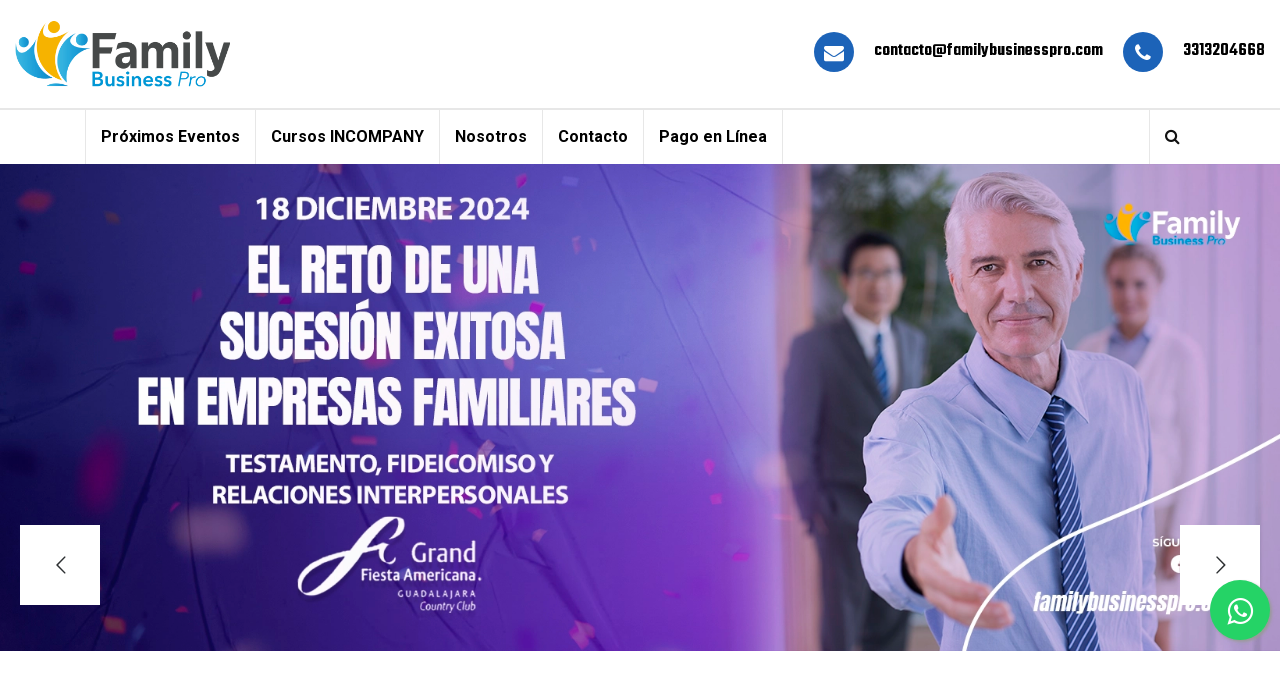

--- FILE ---
content_type: text/html; charset=utf-8
request_url: https://www.familybusinesspro.com/?aspxerrorpath=/Detalle-Curso.aspx
body_size: 10922
content:


<!DOCTYPE html>

<html dir="ltr" lang="es-MX">
<head><meta charset="utf-8" /><meta name="apple-mobile-web-app-capable" content="yes" /><meta name="viewport" content="width=device-width, initial-scale=1, maximum-scale=1.0, user-scalable=no" /><meta name="format-detection" content="telephone=no" /><meta name="robots" content="index, follow" /><meta name="distribution" content="global" /><meta name="subject" content="Family Business Pro" /><meta name="robot" content="all" /><meta name="revisit-after" content="2 days" /><meta name="language" content="es" /><meta name="rating" content="General" /><link rel="shortcut icon" href="img/favicon.ico" /><title>
	Family Business Pro
</title>

    <!-- WhatsApp Buttom (Estilo Crítico) -->
    <style type="text/css">
        .whats-app {
            position: fixed;
            width: 60px;
            height: 60px;
            bottom: 80px;
            right: 10px;
            background-color: #25d366;
            color: #FFF;
            border-radius: 50px;
            text-align: center;
            font-size: 30px;
            box-shadow: 2px 2px 3px #999;
            z-index: 100;
        }

        .my-float {
            margin-top: 16px;
        }
    </style>
    <!-- End WhatsApp Buttom -->

    <!-- STYLES -->
    
      <script src="/cdn-cgi/scripts/7d0fa10a/cloudflare-static/rocket-loader.min.js" data-cf-settings="3c3a497e74d97d1169822592-|49"></script><link rel='stylesheet' type='text/css' href='ContentTemplate/css/bootstrap.min.css' media='print' onload='this.media="all"' />
      <script src="/cdn-cgi/scripts/7d0fa10a/cloudflare-static/rocket-loader.min.js" data-cf-settings="3c3a497e74d97d1169822592-|49"></script><link rel='stylesheet' type='text/css' href='ContentTemplate/css/fontawesome/css/font-awesome.min.css' media='print' onload='this.media="all"' />
      <script src="/cdn-cgi/scripts/7d0fa10a/cloudflare-static/rocket-loader.min.js" data-cf-settings="3c3a497e74d97d1169822592-|49"></script><link rel='stylesheet' type='text/css' href='ContentTemplate/css/owl.carousel.min.css' media='print' onload='this.media="all"' />
      <script src="/cdn-cgi/scripts/7d0fa10a/cloudflare-static/rocket-loader.min.js" data-cf-settings="3c3a497e74d97d1169822592-|49"></script><link rel='stylesheet' type='text/css' href='ContentTemplate/css/bootstrap-select.min.css' media='print' onload='this.media="all"' />
      <script src="/cdn-cgi/scripts/7d0fa10a/cloudflare-static/rocket-loader.min.js" data-cf-settings="3c3a497e74d97d1169822592-|49"></script><link rel='stylesheet' type='text/css' href='ContentTemplate/css/magnific-popup.min.css' media='print' onload='this.media="all"' />
      <script src="/cdn-cgi/scripts/7d0fa10a/cloudflare-static/rocket-loader.min.js" data-cf-settings="3c3a497e74d97d1169822592-|49"></script><link rel='stylesheet' type='text/css' href='ContentTemplate/css/loader.min.css' media='print' onload='this.media="all"' />
      <script src="/cdn-cgi/scripts/7d0fa10a/cloudflare-static/rocket-loader.min.js" data-cf-settings="3c3a497e74d97d1169822592-|49"></script><link rel='stylesheet' type='text/css' href='ContentTemplate/css/style.css' media='print' onload='this.media="all"' />
      <script src="/cdn-cgi/scripts/7d0fa10a/cloudflare-static/rocket-loader.min.js" data-cf-settings="3c3a497e74d97d1169822592-|49"></script><link rel='stylesheet' type='text/css' href='ContentTemplate/css/flaticon.min.css' media='print' onload='this.media="all"' />
      <script src="/cdn-cgi/scripts/7d0fa10a/cloudflare-static/rocket-loader.min.js" data-cf-settings="3c3a497e74d97d1169822592-|49"></script><link rel='stylesheet' type='text/css' href='ContentTemplate/css/lc_lightbox.css' media='print' onload='this.media="all"' />
      <script src="/cdn-cgi/scripts/7d0fa10a/cloudflare-static/rocket-loader.min.js" data-cf-settings="3c3a497e74d97d1169822592-|49"></script><link rel='stylesheet' class='skin' type='text/css' href='ContentTemplate/css/skin/skin-9.css' media='print' onload='this.media="all"' />       
      <script src="/cdn-cgi/scripts/7d0fa10a/cloudflare-static/rocket-loader.min.js" data-cf-settings="3c3a497e74d97d1169822592-|49"></script><link rel='stylesheet' type='text/css' href='ContentTemplate/css/switcher.css' media='print' onload='this.media="all"' />
      <script src="/cdn-cgi/scripts/7d0fa10a/cloudflare-static/rocket-loader.min.js" data-cf-settings="3c3a497e74d97d1169822592-|49"></script><link rel='stylesheet' type='text/css' href='ContentTemplate/css/rev-slider-12.css' media='print' onload='this.media="all"' />
      <script src="/cdn-cgi/scripts/7d0fa10a/cloudflare-static/rocket-loader.min.js" data-cf-settings="3c3a497e74d97d1169822592-|49"></script><link rel='stylesheet' type='text/css' href='ContentTemplate/plugins/revolution/revolution/css/settings.css' media='print' onload='this.media="all"' />
      <script src="/cdn-cgi/scripts/7d0fa10a/cloudflare-static/rocket-loader.min.js" data-cf-settings="3c3a497e74d97d1169822592-|49"></script><link rel='stylesheet' type='text/css' href='ContentTemplate/plugins/revolution/revolution/css/navigation.css' media='print' onload='this.media="all"' />
      <script src="/cdn-cgi/scripts/7d0fa10a/cloudflare-static/rocket-loader.min.js" data-cf-settings="3c3a497e74d97d1169822592-|49"></script><link href='https://fonts.googleapis.com/css?family=Teko:300,400,500,600,700&display=swap' rel='stylesheet' media='print' onload='this.media="all"' />
      <script src="/cdn-cgi/scripts/7d0fa10a/cloudflare-static/rocket-loader.min.js" data-cf-settings="3c3a497e74d97d1169822592-|49"></script><link href='https://fonts.googleapis.com/css?family=Poppins&display=swap' rel='stylesheet' media='print' onload='this.media="all"' />
      <script src="/cdn-cgi/scripts/7d0fa10a/cloudflare-static/rocket-loader.min.js" data-cf-settings="3c3a497e74d97d1169822592-|49"></script><link href='https://fonts.googleapis.com/css?family=Roboto:400,500,700,900&display=swap' rel='stylesheet' media='print' onload='this.media="all"' />

    <!-- Google tag (gtag.js) -->
    <script async src="https://www.googletagmanager.com/gtag/js?id=G-1Q71NKJQWD" type="3c3a497e74d97d1169822592-text/javascript"></script>
    <script type="3c3a497e74d97d1169822592-text/javascript">
        window.dataLayer = window.dataLayer || [];
        function gtag() { dataLayer.push(arguments); }
        gtag('js', new Date());

        gtag('config', 'G-1Q71NKJQWD');
    </script>

    
    <style type="text/css">
        /**************************************/
        /* ESTILOS DEL CARRUSEL DE BANNERS */
        /**************************************/
        * {
            box-sizing: border-box
        }

        body {
            font-family: Verdana, sans-serif;
            margin: 0
        }

        .mySlides {
            display: none
        }

        img {
            vertical-align: middle;
        }

        /* Slideshow container */
        .slideshow-container {
            width: 100%;
            height: 100%;
            position: relative;
            margin: auto;
        }

        /* Next & previous buttons */
        .prev, .next {
            cursor: pointer;
            position: absolute;
            top: 50%;
            width: auto;
            margin-top: -30px;
            padding: 16px;
            color: #888;
            font-weight: bold;
            font-size: 20px;
            border-radius: 0 3px 3px 0;
            user-select: none;
        }

        /* Position the "next button" to the right */
        .next {
            right: 0;
            border-radius: 3px 0 0 3px;
        }

            /* On hover, add a black background color with a little bit see-through */
            .prev:hover, .next:hover {
                background-color: rgba(0,0,0,0.8);
            }

        /* Fading animation */
        .fade {
            -webkit-animation-name: fade;
            -webkit-animation-duration: 1.5s;
            animation-name: fade;
            animation-duration: 1.5s;
        }

        @-webkit-keyframes fade {
            from {
                opacity: .4
            }

            to {
                opacity: 1
            }
        }

        @keyframes fade {
            from {
                opacity: .4
            }

            to {
                opacity: 1
            }
        }

        /* On smaller screens, decrease text size */
        @media only screen and (max-width: 300px) {
            .prev, .next, .text {
                font-size: 11px
            }
        }
        /**************************************/
    </style>
<meta name="description" content="Family Business Pro ofrece soluciones personalizadas para ayudar a las empresas familiares a prosperar y crecer. Los cursos están diseñados para brindar herramientas prácticas y estrategias efectivas para ayudar a las empresas familiares a navegar con éxito los desafíos de liderazgo, gestión y sucesión." /><meta name="keywords" content="familiares, cursos, seminarios, empresas familiares, cursos privados, cursos online, asesoramiento empresarial para empresas familiares, capacitación para empresas familiares, planificación de sucesión empresarial para empresas familiares, desarrollo de liderazgo en empresas familiares, gestión empresarial para empresas familiares, administración financiera para empresas familiares, coaching empresarial para empresas familiares, consultoría para empresas familiares, resolución de conflictos familiares en el ámbito empresarial, crecimiento empresarial para empresas familiares" /></head>
<body>
    <div class="preload-wrap">
        <div class="a-preload">
            <div class="cssload-thecube">
                <div class="cssload-cube cssload-c1"></div>
                <div class="cssload-cube cssload-c2"></div>
                <div class="cssload-cube cssload-c4"></div>
                <div class="cssload-cube cssload-c3"></div>
            </div>
        </div>
    </div>
    <!-- HEADER START -->
    <header class="site-header header-style-11 mobile-sider-drawer-menu">
        <div class="header-style-11-content">
            <div class="header-middle-wraper">
                <div class="container-fluid">
                    <div class="header-middle d-flex justify-content-between align-items-center">
                        <div class="logo-header">
                            <div class="logo-header-inner logo-header-one">
                                <a href="/">
                                    <img src="images/logo-fbpro-black.png" alt="FBP">
                                </a>
                            </div>
                        </div>

                        <div class="header-info-wraper">

                            <div class="header-info">
                                <ul>
                                    

                                    <li>
                                        <div class="wt-icon-box-wraper  left">
                                            <div class="wt-icon-box-xs site-bg-primary radius">
                                                <span class="icon-cell site-text-white"><i class="fa fa-envelope"></i></span>
                                            </div>
                                            <div class="icon-content" style="padding-top: 10px;">
                                                <h4 class="wt-tilte"><a href="/cdn-cgi/l/email-protection#bad9d5d4cedbd9ced5fadcdbd7d3d6c3d8cfc9d3d4dfc9c9cac8d594d9d5d7"><span class="__cf_email__" data-cfemail="4d2e2223392c2e39220d2b2c202421342f383e2423283e3e3d3f22632e2220">[email&#160;protected]</span></a></h4>
                                            </div>
                                        </div>
                                    </li>

                                    <li>
                                        <div class="wt-icon-box-wraper left">
                                            <div class="wt-icon-box-xs site-bg-primary radius">
                                                <span class="icon-cell site-text-white"><i class="fa fa-phone"></i></span>
                                            </div>
                                            <div class="icon-content" style="padding-top: 10px;">
                                                <h4 class="wt-tilte"><a href="tel:3313204668">3313204668</a></h4>
                                            </div>
                                        </div>
                                    </li>

                                </ul>
                            </div>
                        </div>
                    </div>
                </div>
            </div>
            <div class="header-bottom">
                <div class="sticky-header main-bar-wraper  navbar-expand-lg">

                    <div class="main-bar header-bottom">
                        <div class="container-block clearfix">

                            <div class="navigation-bar">
                                <!-- NAV Toggle Button -->
                                <button id="mobile-side-drawer" data-target=".header-nav" data-toggle="collapse" type="button" class="navbar-toggler collapsed">
                                    <span class="sr-only">Toggle navigation</span>
                                    <span class="icon-bar icon-bar-first"></span>
                                    <span class="icon-bar icon-bar-two"></span>
                                    <span class="icon-bar icon-bar-three"></span>
                                </button>

                                <!-- MAIN Vav -->
                                <div class="nav-animation header-nav navbar-collapse collapse d-flex justify-content-between">

                                    <ul class=" nav navbar-nav">
                                        <li class="menu-item"><a href="/Proximos-Eventos.aspx">Pr&oacute;ximos Eventos</a></li>
                                        
                                        <li class="menu-item"><a href="/Cursos-INCOMPANY-Cotizacion.aspx">Cursos INCOMPANY</a></li>
                                        <li class="menu-item"><a href="/Nosotros.aspx">Nosotros</a></li>
                                        <li class="menu-item"><a href="/Contacto.aspx">Contacto</a></li>
                                        <li class="menu-item"><a href="/Pago-Inscripcion.aspx">Pago en Línea</a></li>
                                    </ul>

                                </div>

                                <!-- Header Right Section-->
                                <div class="extra-nav header-1-nav">
                                    <div class="extra-cell one">
                                        <div class="header-search">
                                            <a href="#search-two" class="header-search-icon"><i class="fa fa-search"></i></a>
                                        </div>
                                    </div>
                                    
                                </div>

                            </div>

                        </div>
                    </div>


                    <!-- SITE Search -->
                    <div id="search-two">
                        <span class="close"></span>
                        <form action="/Busqueda-Eventos?aspxerrorpath=/Detalle-Curso.aspx" method="get">
                            <div class="input-group">
                                <input class="form-control" value="" name="q" type="search" placeholder="Escriba y presione Enter..." />
                                <span class="input-group-append">
                                    <button type="button" class="search-btn"></button>
                                </span>
                            </div>
                        </form>
                    </div>

                </div>
            </div>
        </div>

    </header>
    <!-- HEADER END -->


    

    <!-- SLIDER START -->
    <div class="slider-outer">

        <div id="welcome_wrapper" class="rev_slider_wrapper fullscreen-container" data-alias="goodnews-header" data-source="gallery" style="padding: 0px !important;">
            <div id="welcome" class="rev_slider fullscreenbanner" style="display: none;" data-version="5.4.3.1">
                <ul>
                    
                            <!-- SLIDE 1 -->
                            <li data-index='rs-901'
                                data-transition="fade"
                                data-slotamount="default"
                                data-hideafterloop="0"
                                data-hideslideonmobile="off"
                                data-easein="default"
                                data-easeout="default"
                                data-masterspeed="default"
                                data-thumb=""
                                data-rotate="0"
                                data-fstransition="fade"
                                data-fsmasterspeed="100"
                                data-fsslotamount="7"
                                data-saveperformance="off"
                                data-title="Slide Title"
                                data-param1="Additional Text"
                                data-param2=""
                                data-param3=""
                                data-param4=""
                                data-param5=""
                                data-param6=""
                                data-param7=""
                                data-param8=""
                                data-param9=""
                                data-param10=""
                                data-description="">
                                <!-- MAIN IMAGE -->
                                <a href="https://familybusinesspro.com/Detalle-Evento?id=6630">
                                    <img src="https://web.capacitatool.app/35/Sliders/10-SUCESION.webp" data-lazyload="https://web.capacitatool.app/35/Sliders/10-SUCESION.webp" alt="Más información" data-bgposition="center center"
                                        data-bgfit="cover" data-bgparallax="4" class="rev-slidebg" data-no-retina width="100%" height="100%">
                                </a>

                                <!-- LAYER NR. 5 [ for see all service botton ] -->
                                

                            </li>
                        
                            <!-- SLIDE 1 -->
                            <li data-index='rs-902'
                                data-transition="fade"
                                data-slotamount="default"
                                data-hideafterloop="0"
                                data-hideslideonmobile="off"
                                data-easein="default"
                                data-easeout="default"
                                data-masterspeed="default"
                                data-thumb=""
                                data-rotate="0"
                                data-fstransition="fade"
                                data-fsmasterspeed="100"
                                data-fsslotamount="7"
                                data-saveperformance="off"
                                data-title="Slide Title"
                                data-param1="Additional Text"
                                data-param2=""
                                data-param3=""
                                data-param4=""
                                data-param5=""
                                data-param6=""
                                data-param7=""
                                data-param8=""
                                data-param9=""
                                data-param10=""
                                data-description="">
                                <!-- MAIN IMAGE -->
                                <a href="https://familybusinesspro.com/Detalle-Evento?id=6622">
                                    <img src="https://web.capacitatool.app/35/Sliders/11-EMPRESAS-FAMILIARES-BY-IMANOL.webp" data-lazyload="https://web.capacitatool.app/35/Sliders/11-EMPRESAS-FAMILIARES-BY-IMANOL.webp" alt="Más información" data-bgposition="center center"
                                        data-bgfit="cover" data-bgparallax="4" class="rev-slidebg" data-no-retina width="100%" height="100%">
                                </a>

                                <!-- LAYER NR. 5 [ for see all service botton ] -->
                                

                            </li>
                        
                            <!-- SLIDE 1 -->
                            <li data-index='rs-903'
                                data-transition="fade"
                                data-slotamount="default"
                                data-hideafterloop="0"
                                data-hideslideonmobile="off"
                                data-easein="default"
                                data-easeout="default"
                                data-masterspeed="default"
                                data-thumb=""
                                data-rotate="0"
                                data-fstransition="fade"
                                data-fsmasterspeed="100"
                                data-fsslotamount="7"
                                data-saveperformance="off"
                                data-title="Slide Title"
                                data-param1="Additional Text"
                                data-param2=""
                                data-param3=""
                                data-param4=""
                                data-param5=""
                                data-param6=""
                                data-param7=""
                                data-param8=""
                                data-param9=""
                                data-param10=""
                                data-description="">
                                <!-- MAIN IMAGE -->
                                <a href="https://familybusinesspro.com/Proximos-Eventos">
                                    <img src="https://web.capacitatool.app/35/Sliders/10-Banner-proximos-eventos-2023-B-1.webp" data-lazyload="https://web.capacitatool.app/35/Sliders/10-Banner-proximos-eventos-2023-B-1.webp" alt="Más información" data-bgposition="center center"
                                        data-bgfit="cover" data-bgparallax="4" class="rev-slidebg" data-no-retina width="100%" height="100%">
                                </a>

                                <!-- LAYER NR. 5 [ for see all service botton ] -->
                                

                            </li>
                        
                </ul>
                <div class="tp-bannertimer tp-bottom" style="visibility: hidden !important;"></div>
            </div>
        </div>
    </div>
    <!-- SLIDER END -->


    <!-- ABOUT SECTION START -->
    <div class="section-full welcome-section-outer">
        <div class="welcome-section-top bg-white p-tb80">
            <div class="container">
                <div class="row">

                    <div class="col-lg-6 col-md-12">
                        <div class="img-colarge">
                            <div class="colarge-1">
                                <img src="ContentTemplate/Family/Imagen-quienes-somos-586-x-503-px.webp" alt="" class="slide-righ">
                            </div>
                            <div class="since-year-outer">
                                <div class="since-year"><span>Desde</span><strong>2012</strong></div>
                            </div>
                        </div>
                    </div>

                    <div class="col-lg-6 col-md-12">
                        <div class="welcom-to-section">
                            <!-- TITLE START-->
                            <div class="left wt-small-separator-outer">
                                <div class="wt-small-separator site-text-primary">
                                    <div class="sep-leaf-left"></div>
                                    <div>¿Quiénes somos?</div>
                                    <div class="sep-leaf-right"></div>
                                </div>
                            </div>
                            <h2>Somos una empresa especializada en</h2>
                            <!-- TITLE END-->
                            <ul class="site-list-style-one text-justify">
                                <li>FORTALECER Y GARANTIZAR EL DESARROLLO.</li>
                                <li>CRECIMIENTO Y CONSOLIDACIÓN.</li>
                            </ul>

                            <p class="text-justify">
                                Somos líderes indiscutibles en la TRANSFORMACIÓN y ASEGURAMIENTO DEL ÉXITO en el
                                ámbito de las EMPRESAS FAMILIARES en el mundo hispanohablante. Ofrecemos PROGRAMAS
                                DE ALTO IMPACTO, ESTRATEGIAS REVOLUCIONARIAS y SOLUCIONES PERSONALIZADAS a
                                través de cursos, talleres y seminarios, creados e impartidos por empresarios de renombre,
                                instructores y autores nacionales e internacionales con vasta experiencia y reconocimiento en el
                                ámbito de las empresas familiares.
                            </p>
                        </div>
                    </div>

                </div>
            </div>
        </div>
    </div>
    <!-- ABOUT SECTION  SECTION END -->
    <!-- OUR TEAM START -->
    <!-- TITLE START-->
    <div class="section-head center text-center">
        <div class="wt-small-separator site-text-primary">
            <div class="sep-leaf-left"></div>
            <div>Nuestros expertos</div>
            <div class="sep-leaf-right"></div>
        </div>
        <h2>Te serviremos con lo mejor de nuestra capacidad mediante un equipo de expertos.</h2>
    </div>
    <!-- TITLE END-->
    <div class="section-content">
        <div class="owl-carousel owl-carousel-filter  owl-btn-vertical-center">

            <div class="item cat-1">
                <div class="wt-img-effect project-new-1">
                    <img src="ContentTemplate/Family/Marisa-Lazo-408-x-612-px.webp" alt="">
                    <div class="project-new-content">
                        <h4 class="wt-title text-justify">Marisa Lazo</h4>
                        <h5 style="color: #024375; font-weight: bold;">Tiburona en SharkTank</h5>
                    </div>
                </div>
            </div>

            <div class="item cat-1">
                <div class="wt-img-effect project-new-1">
                    <img src="ContentTemplate/Family/Imanol Belausteguigoitia -408-x-612.webp" alt="">
                    <div class="project-new-content">
                        <h4 class="wt-title text-justify">Imanol Belausteguigoitia</h4>
                        <h5 style="color: #024375; font-weight: bold;">Director del Centro de Desarrollo de la Empresa Familiar ITAM</h5>
                    </div>
                </div>
            </div>

            <div class="item cat-1">
                <div class="wt-img-effect project-new-1">
                    <img src="ContentTemplate/Family/Ernesto-Gómez-Ibarra-408-x-612.webp">
                    <div class="project-new-content">
                        <h4 class="wt-title text-justify">Ernesto Gómez Ibarra</h4>
                        <h5 style="color: #024375; font-weight: bold;">CEO Grupo Ibarra</h5>
                    </div>
                </div>
            </div>

            <div class="item cat-1">
                <div class="wt-img-effect project-new-1">
                    <img src="ContentTemplate/Family/Alfonso-Urrea-408-x-612.webp">
                    <div class="project-new-content">
                        <h4 class="wt-title text-justify">Alfonso Urrea</h4>
                        <h5 style="color: #024375; font-weight: bold;">CEO Urrea Herramientas</h5>
                    </div>
                </div>
            </div>

            <div class="item cat-1">
                <div class="wt-img-effect project-new-1">
                    <img src="ContentTemplate/Family/Virginia-Rios-408-x-612-px.webp">
                    <div class="project-new-content">
                        <h4 class="wt-title text-justify">Virginia Ríos</h4>
                        <h5 style="color: #024375; font-weight: bold;">Fiscalista</h5>
                    </div>
                </div>
            </div>

            <div class="item cat-1">
                <div class="wt-img-effect project-new-1">
                    <img src="ContentTemplate/Family/Arnoldo-de-la-Rocha-408-x-612.webp">
                    <div class="project-new-content">
                        <h4 class="wt-title text-justify">Arnoldo de la Rocha</h4>
                        <h5 style="color: #024375; font-weight: bold;">Socio y Fundador POLLO FELIZ</h5>
                    </div>
                </div>
            </div>

            <div class="item cat-1">
                <div class="wt-img-effect project-new-1">
                    <img src="ContentTemplate/Family/Rodrigo-Aranda-408-x-612.webp">
                    <div class="project-new-content">
                        <h4 class="wt-title text-justify">Rodrigo Aranda</h4>
                        <h5 style="color: #024375; font-weight: bold;">Fiscalista y Abogado</h5>
                    </div>
                </div>
            </div>

        </div>
    </div>

    
    <!-- OUR TEAM SECTION END -->
    <!-- LATEST PRJECTS SLIDER START -->
    <div class="section-full p-t80 p-b80 p-lr30 project-style-new site-bg-gray">

        <div class="container-fluid">

            <div class="wt-separator-two-part">
                <div class="row wt-separator-two-part-row">
                    <div class="col-lg-12 col-md-12 wt-separator-two-part-left">
                        <!-- TITLE START-->
                        <div class="section-head left text-center">
                            <div class="wt-small-separator site-text-primary">
                                <div class="sep-leaf-left"></div>
                                <div>Próximos cursos</div>
                                <div class="sep-leaf-right"></div>
                            </div>
                            <h2>Hemos realizado muchos cursos. Echemos un vistazo a algunos aquí.</h2>
                        </div>
                        <!-- TITLE END-->
                    </div>
                    
                </div>
            </div>

        </div>

        <!-- IMAGE CAROUSEL START -->
        <div class="section-content">
            <div class="owl-carousel owl-carousel-filter  owl-btn-vertical-center">
                <!-- COLUMNS 1 -->
                
            </div>
        </div>

    </div>
    <!-- LATEST PRJECTS SLIDER END -->

    <!-- PROJECT SECTION START -->
    <div class="section-full  p-t80 p-b50 bg-black project-gallery-style1-wrapper" style="background-image: url(ContentTemplate/images/ui-9/background/bg-map2.png)">
        <div class="container-fluid">

            <div class="wt-separator-two-part">
                <div class="row wt-separator-two-part-row">
                    <div class="col-lg-8 col-md-7 wt-separator-two-part-left">
                        <!-- TITLE START-->
                        <div class="section-head left wt-small-separator-outer text-white">
                            <div class="wt-small-separator site-text-white">
                                <div class="sep-leaf-left"></div>
                                <div>Nuestros Eventos</div>
                                <div class="sep-leaf-right"></div>
                            </div>
                            <h2>Convive con profesionales</h2>
                        </div>
                        <!-- TITLE END-->
                    </div>
                </div>
            </div>

        </div>
        <div class="section-content">
            <div class="project-gallery-block-outer m-b30">
                <div class="container-fluid">

                    <div class="project-gallery-style1">
                        <div class="owl-carousel project-gallery-one owl-btn-vertical-center ">

                            <!-- COLUMNS 1 -->
                            <div class="item ">
                                <div class="project-box-style1">
                                    <div class="project-media">
                                        <img src="ContentTemplate/Family/1-Galeria-Familia-500-x-700px_1.webp" alt="">
                                    </div>
                                    <div class="project-view">
                                        <a class="elem pic-long project-view-btn" href="ContentTemplate/Family/1-Galeria-Familia-500-x-700px_1.webp" data-lcl-thumb="ContentTemplate/Family/1-Galeria-Familia-500-x-700px_1.webp">
                                            <i></i>
                                        </a>
                                    </div>
                                </div>
                            </div>

                            <!-- COLUMNS 2 -->
                            <div class="item ">
                                <div class="project-box-style1">
                                    <div class="project-media">
                                        <img src="ContentTemplate/Family/2-Galeria-Familia-500-x-700px.webp" alt="">
                                    </div>
                                    <div class="project-view">
                                        <a class="elem pic-long project-view-btn" href="ContentTemplate/Family/2-Galeria-Familia-500-x-700px.webp" data-lcl-thumb="ContentTemplate/Family/2-Galeria-Familia-500-x-700px.webp">
                                            <i></i>
                                        </a>
                                    </div>
                                </div>
                            </div>

                            <!-- COLUMNS 3 -->
                            <div class="item ">
                                <div class="project-box-style1">
                                    <div class="project-media">
                                        <img src="ContentTemplate/Family/3  Galeria Familia 500 x 700px.webp" alt="">
                                    </div>
                                    <div class="project-view">
                                        <a class="elem pic-long project-view-btn" href="ContentTemplate/Family/3  Galeria Familia 500 x 700px.webp" data-lcl-thumb="ContentTemplate/Family/3  Galeria Familia 500 x 700px.webp">
                                            <i></i>
                                        </a>
                                    </div>
                                </div>
                            </div>

                            <!-- COLUMNS 4 -->
                            <div class="item ">
                                <div class="project-box-style1">
                                    <div class="project-media">
                                        <img src="ContentTemplate/Family/4 Galeria Familia 500 x 700px.webp" alt="">
                                    </div>
                                    <div class="project-view">
                                        <a class="elem pic-long project-view-btn" href="ContentTemplate/Family/4 Galeria Familia 500 x 700px.webp" data-lcl-thumb="ContentTemplate/Family/4 Galeria Familia 500 x 700px.webp">
                                            <i></i>
                                        </a>
                                    </div>
                                </div>
                            </div>

                            <!-- COLUMNS 5 -->
                            <div class="item ">
                                <div class="project-box-style1">
                                    <div class="project-media">
                                        <img src="ContentTemplate/Family/5 Galeria Familia 500 x 700px.webp" alt="">
                                    </div>
                                    <div class="project-view">
                                        <a class="elem pic-long project-view-btn" href="ContentTemplate/Family/5 Galeria Familia 500 x 700px.webp" data-lcl-thumb="ContentTemplate/Family/5 Galeria Familia 500 x 700px.webp">
                                            <i></i>
                                        </a>
                                    </div>
                                </div>
                            </div>

                            <!-- COLUMNS 6 -->
                            <div class="item ">
                                <div class="project-box-style1">
                                    <div class="project-media">
                                        <img src="ContentTemplate/Family/6 Galeria Familia 500 x 700px.webp" alt="">
                                    </div>
                                    <div class="project-view">
                                        <a class="elem pic-long project-view-btn" href="ContentTemplate/Family/6 Galeria Familia 500 x 700px.webp" data-lcl-thumb="ContentTemplate/Family/6 Galeria Familia 500 x 700px.webp">
                                            <i></i>
                                        </a>
                                    </div>
                                </div>
                            </div>

                            <!-- COLUMNS 7 -->
                            <div class="item ">
                                <div class="project-box-style1">
                                    <div class="project-content">
                                        <div class="project-media">
                                            <img src="ContentTemplate/Family/7-Galeria-Familia-500-x-700px.webp" alt="">
                                        </div>
                                        <div class="project-view">
                                            <a class="elem pic-long project-view-btn" href="ContentTemplate/Family/7-Galeria-Familia-500-x-700px.webp" data-lcl-thumb="ContentTemplate/Family/7-Galeria-Familia-500-x-700px.webp">
                                                <i></i>
                                            </a>
                                        </div>
                                    </div>
                                </div>
                            </div>

                            <!-- COLUMNS 8 -->
                            <div class="item ">
                                <div class="project-box-style1">
                                    <div class="project-media">
                                        <img src="ContentTemplate/Family/8-galeria-familia-500-x-700px (1).webp" alt="">
                                    </div>
                                    <div class="project-view">
                                        <a class="elem pic-long project-view-btn" href="ContentTemplate/Family/8-Galeria-Familia-500-x-700px (1).webp" data-lcl-thumb="ContentTemplate/Family/8-Galeria-Familia-500-x-700px (1).webp">
                                            <i></i>
                                        </a>
                                    </div>
                                </div>
                            </div>

                            <!-- COLUMNS 9 -->
                            <div class="item ">
                                <div class="project-box-style1">
                                    <div class="project-media">
                                        <img src="ContentTemplate/Family/9-Galeria-Familia-500-x-700px.webp" alt="">
                                    </div>
                                    <div class="project-view">
                                        <a class="elem pic-long project-view-btn" href="ContentTemplate/Family/9-Galeria-Familia-500-x-700px.webp" data-lcl-thumb="ContentTemplate/Family/9-Galeria-Familia-500-x-700px.webp">
                                            <i></i>
                                        </a>
                                    </div>
                                </div>
                            </div>
                            <!-- COLUMNS 10 -->
                            <div class="item ">
                                <div class="project-box-style1">
                                    <div class="project-media">
                                        <img src="ContentTemplate/Family/10-Galeria-Familia-500-x-700px.webp" alt="">
                                    </div>
                                    <div class="project-view">
                                        <a class="elem pic-long project-view-btn" href="ContentTemplate/Family/10-Galeria-Familia-500-x-700px.webp" data-lcl-thumb="ContentTemplate/Family/10-Galeria-Familia-500-x-700px.webp">
                                            <i></i>
                                        </a>
                                    </div>
                                </div>
                            </div>
                            <!-- COLUMNS 11 -->
                            <div class="item ">
                                <div class="project-box-style1">
                                    <div class="project-media">
                                        <img src="ContentTemplate/Family/11-Galeria-Familia-500-x-700px.webp" alt="">
                                    </div>
                                    <div class="project-view">
                                        <a class="elem pic-long project-view-btn" href="ContentTemplate/Family/11-Galeria-Familia-500-x-700px.webp" data-lcl-thumb="ContentTemplate/Family/11-Galeria-Familia-500-x-700px.webp">
                                            <i></i>
                                        </a>
                                    </div>
                                </div>
                            </div>
                            <!-- COLUMNS 12 -->
                            <div class="item ">
                                <div class="project-box-style1">
                                    <div class="project-media">
                                        <img src="ContentTemplate/Family/12-Galeria-Familia-500-x-700px.webp" alt="">
                                    </div>
                                    <div class="project-view">
                                        <a class="elem pic-long project-view-btn" href="ContentTemplate/Family/12-Galeria-Familia-500-x-700px.webp" data-lcl-thumb="ContentTemplate/Family/12-Galeria-Familia-500-x-700px.webp">
                                            <i></i>
                                        </a>
                                    </div>
                                </div>
                            </div>
                            <!-- COLUMNS 13 -->
                            <div class="item ">
                                <div class="project-box-style1">
                                    <div class="project-media">
                                        <img src="ContentTemplate/Family/13-Galeria-Familia-500-x-700px.webp" alt="">
                                    </div>
                                    <div class="project-view">
                                        <a class="elem pic-long project-view-btn" href="ContentTemplate/Family/13-Galeria-Familia-500-x-700px.webp" data-lcl-thumb="ContentTemplate/Family/13-Galeria-Familia-500-x-700px.webp">
                                            <i></i>
                                        </a>
                                    </div>
                                </div>
                            </div>
                        </div>
                    </div>

                </div>
            </div>
        </div>

    </div>
    <!-- PROJECT SECTION END -->
    <!-- TESTIMONIAL SECTION START -->
    <div class="section-full  p-t80 p-b50 testimonial-12-outer bg-gray" style="background-image: url(ContentTemplate/images/background/self-info-bg.png);">
        <div class="container">

            <!-- TITLE START-->
            <div class="section-head center wt-small-separator-outer">
                <div class="wt-small-separator site-text-primary">
                    <div>Feedback</div>
                </div>
                <h2 class="wt-title">Testimonios de nuestros participantes</h2>
            </div>
            <!-- TITLE END-->
        </div>
        <div class="container">
            <div class="section-content">
                <div class="testimonial-12-content owl-carousel">


                    
                            <!--block 1-->
                            <div class="item">
                                <div class="testimonial-12 bg-white">
                                    <div class="testimonial-content">
                                        <div class="testimonial-detail clearfix">
                                            <div class="testimonial-info">
                                                
                                                <span class="testimonial-position">
                                                    
                                                    Instituto Andersen<br />
                                                </span>
                                            </div>
                                        </div>

                                        <div class="testimonial-text">
                                            <p>
                                                "Excelente presentación, gracias a Alfonso Urrea por compartir sus experiencias, el curso perfecto, gracias Family Business Pro."
                                            </p>
                                            <i class="fa fa-quote-right"></i>
                                        </div>

                                    </div>
                                </div>
                            </div>
                        
                            <!--block 1-->
                            <div class="item">
                                <div class="testimonial-12 bg-white">
                                    <div class="testimonial-content">
                                        <div class="testimonial-detail clearfix">
                                            <div class="testimonial-info">
                                                
                                                <span class="testimonial-position">
                                                    
                                                    CONSTRUCTORA CRIMSA SA DE CV<br />
                                                </span>
                                            </div>
                                        </div>

                                        <div class="testimonial-text">
                                            <p>
                                                "En general me pareció excelente, el instructor nos explicó el tema perfectamente, no quedaron dudas y parte de está capacitación podré aplicarla en mi empresa."
                                            </p>
                                            <i class="fa fa-quote-right"></i>
                                        </div>

                                    </div>
                                </div>
                            </div>
                        
                            <!--block 1-->
                            <div class="item">
                                <div class="testimonial-12 bg-white">
                                    <div class="testimonial-content">
                                        <div class="testimonial-detail clearfix">
                                            <div class="testimonial-info">
                                                
                                                <span class="testimonial-position">
                                                    
                                                    Super Rayo<br />
                                                </span>
                                            </div>
                                        </div>

                                        <div class="testimonial-text">
                                            <p>
                                                "El curso cubrió totalmente mis expectativas, ¡FELICIDADES! a la instructora que manejo el tema perfectamente y a la empresa por la organización del evento."
                                            </p>
                                            <i class="fa fa-quote-right"></i>
                                        </div>

                                    </div>
                                </div>
                            </div>
                        
                            <!--block 1-->
                            <div class="item">
                                <div class="testimonial-12 bg-white">
                                    <div class="testimonial-content">
                                        <div class="testimonial-detail clearfix">
                                            <div class="testimonial-info">
                                                
                                                <span class="testimonial-position">
                                                    
                                                    El gran Chaparral<br />
                                                </span>
                                            </div>
                                        </div>

                                        <div class="testimonial-text">
                                            <p>
                                                "Me pareció muy buena presentación y muy generoso en compartir su experiencia, ¡sigan contribuyendo para que muchas empresas familiares mejoren! Gracias "
                                            </p>
                                            <i class="fa fa-quote-right"></i>
                                        </div>

                                    </div>
                                </div>
                            </div>
                        
                            <!--block 1-->
                            <div class="item">
                                <div class="testimonial-12 bg-white">
                                    <div class="testimonial-content">
                                        <div class="testimonial-detail clearfix">
                                            <div class="testimonial-info">
                                                
                                                <span class="testimonial-position">
                                                    
                                                    grupo motomex<br />
                                                </span>
                                            </div>
                                        </div>

                                        <div class="testimonial-text">
                                            <p>
                                                "Muy bueno, Alfonso explica de manera muy amplia y sencillo los temas, todo bien"
                                            </p>
                                            <i class="fa fa-quote-right"></i>
                                        </div>

                                    </div>
                                </div>
                            </div>
                        
                            <!--block 1-->
                            <div class="item">
                                <div class="testimonial-12 bg-white">
                                    <div class="testimonial-content">
                                        <div class="testimonial-detail clearfix">
                                            <div class="testimonial-info">
                                                
                                                <span class="testimonial-position">
                                                    
                                                    Clinica de Nuestra Sra. de Gpe<br />
                                                </span>
                                            </div>
                                        </div>

                                        <div class="testimonial-text">
                                            <p>
                                                "Me pareció experta en los temas tratados."
                                            </p>
                                            <i class="fa fa-quote-right"></i>
                                        </div>

                                    </div>
                                </div>
                            </div>
                        
                            <!--block 1-->
                            <div class="item">
                                <div class="testimonial-12 bg-white">
                                    <div class="testimonial-content">
                                        <div class="testimonial-detail clearfix">
                                            <div class="testimonial-info">
                                                
                                                <span class="testimonial-position">
                                                    
                                                    GOTAM MAINTENANCE DE RL DE CV<br />
                                                </span>
                                            </div>
                                        </div>

                                        <div class="testimonial-text">
                                            <p>
                                                "Solo decirle que todo lo que nos informo estuvo excelente"
                                            </p>
                                            <i class="fa fa-quote-right"></i>
                                        </div>

                                    </div>
                                </div>
                            </div>
                        
                            <!--block 1-->
                            <div class="item">
                                <div class="testimonial-12 bg-white">
                                    <div class="testimonial-content">
                                        <div class="testimonial-detail clearfix">
                                            <div class="testimonial-info">
                                                
                                                <span class="testimonial-position">
                                                    
                                                    JECOR SA DE CV<br />
                                                </span>
                                            </div>
                                        </div>

                                        <div class="testimonial-text">
                                            <p>
                                                "Los temas son completos, cubren lo necesario para crecer en familia la empresa"
                                            </p>
                                            <i class="fa fa-quote-right"></i>
                                        </div>

                                    </div>
                                </div>
                            </div>
                        
                            <!--block 1-->
                            <div class="item">
                                <div class="testimonial-12 bg-white">
                                    <div class="testimonial-content">
                                        <div class="testimonial-detail clearfix">
                                            <div class="testimonial-info">
                                                
                                                <span class="testimonial-position">
                                                    
                                                    Brave Comercializadora<br />
                                                </span>
                                            </div>
                                        </div>

                                        <div class="testimonial-text">
                                            <p>
                                                "Todo muy bien, los temas explicados y plasmados de la manera más sencilla."
                                            </p>
                                            <i class="fa fa-quote-right"></i>
                                        </div>

                                    </div>
                                </div>
                            </div>
                        
                            <!--block 1-->
                            <div class="item">
                                <div class="testimonial-12 bg-white">
                                    <div class="testimonial-content">
                                        <div class="testimonial-detail clearfix">
                                            <div class="testimonial-info">
                                                
                                                <span class="testimonial-position">
                                                    
                                                    DAPSA Mayoristas y CIA S de RL<br />
                                                </span>
                                            </div>
                                        </div>

                                        <div class="testimonial-text">
                                            <p>
                                                "Agradezco que nos ayude a crecer a las empresas del país."
                                            </p>
                                            <i class="fa fa-quote-right"></i>
                                        </div>

                                    </div>
                                </div>
                            </div>
                        
                            <!--block 1-->
                            <div class="item">
                                <div class="testimonial-12 bg-white">
                                    <div class="testimonial-content">
                                        <div class="testimonial-detail clearfix">
                                            <div class="testimonial-info">
                                                
                                                <span class="testimonial-position">
                                                    
                                                    TRASECOL S.A DE C.V<br />
                                                </span>
                                            </div>
                                        </div>

                                        <div class="testimonial-text">
                                            <p>
                                                "Me pareció muy completo Felicidades, excelente ponencia muy didáctica y amena"
                                            </p>
                                            <i class="fa fa-quote-right"></i>
                                        </div>

                                    </div>
                                </div>
                            </div>
                        
                            <!--block 1-->
                            <div class="item">
                                <div class="testimonial-12 bg-white">
                                    <div class="testimonial-content">
                                        <div class="testimonial-detail clearfix">
                                            <div class="testimonial-info">
                                                
                                                <span class="testimonial-position">
                                                    
                                                    Ingeniería Eléctrica Alanis<br />
                                                </span>
                                            </div>
                                        </div>

                                        <div class="testimonial-text">
                                            <p>
                                                "Excelente, la verdad me gusto demasiado su manera de explicar las cosas"
                                            </p>
                                            <i class="fa fa-quote-right"></i>
                                        </div>

                                    </div>
                                </div>
                            </div>
                        
                            <!--block 1-->
                            <div class="item">
                                <div class="testimonial-12 bg-white">
                                    <div class="testimonial-content">
                                        <div class="testimonial-detail clearfix">
                                            <div class="testimonial-info">
                                                
                                                <span class="testimonial-position">
                                                    
                                                    COMUNICA CON ALMA<br />
                                                </span>
                                            </div>
                                        </div>

                                        <div class="testimonial-text">
                                            <p>
                                                "Todo excelente, muy ameno y gentil, excelente atención"
                                            </p>
                                            <i class="fa fa-quote-right"></i>
                                        </div>

                                    </div>
                                </div>
                            </div>
                        
                            <!--block 1-->
                            <div class="item">
                                <div class="testimonial-12 bg-white">
                                    <div class="testimonial-content">
                                        <div class="testimonial-detail clearfix">
                                            <div class="testimonial-info">
                                                
                                                <span class="testimonial-position">
                                                    
                                                    PB Plastibol<br />
                                                </span>
                                            </div>
                                        </div>

                                        <div class="testimonial-text">
                                            <p>
                                                "Muy útil para implementar el conocimiento en la empresa"
                                            </p>
                                            <i class="fa fa-quote-right"></i>
                                        </div>

                                    </div>
                                </div>
                            </div>
                        
                            <!--block 1-->
                            <div class="item">
                                <div class="testimonial-12 bg-white">
                                    <div class="testimonial-content">
                                        <div class="testimonial-detail clearfix">
                                            <div class="testimonial-info">
                                                
                                                <span class="testimonial-position">
                                                    
                                                    Estrategia Inmobiliaria<br />
                                                </span>
                                            </div>
                                        </div>

                                        <div class="testimonial-text">
                                            <p>
                                                "Seguir haciendo este tipo de eventos que ayudan a implementar y lograr estrategias que impulsen tanto la empresa como a las personas."
                                            </p>
                                            <i class="fa fa-quote-right"></i>
                                        </div>

                                    </div>
                                </div>
                            </div>
                        
                            <!--block 1-->
                            <div class="item">
                                <div class="testimonial-12 bg-white">
                                    <div class="testimonial-content">
                                        <div class="testimonial-detail clearfix">
                                            <div class="testimonial-info">
                                                
                                                <span class="testimonial-position">
                                                    
                                                    industrial pecuaria de los Altos<br />
                                                </span>
                                            </div>
                                        </div>

                                        <div class="testimonial-text">
                                            <p>
                                                "Muy interesante con una gran aplicación en mi caso/dar algo más de tiempo para preguntas"
                                            </p>
                                            <i class="fa fa-quote-right"></i>
                                        </div>

                                    </div>
                                </div>
                            </div>
                        
                            <!--block 1-->
                            <div class="item">
                                <div class="testimonial-12 bg-white">
                                    <div class="testimonial-content">
                                        <div class="testimonial-detail clearfix">
                                            <div class="testimonial-info">
                                                
                                                <span class="testimonial-position">
                                                    
                                                    IPA industrial pecuaria<br />
                                                </span>
                                            </div>
                                        </div>

                                        <div class="testimonial-text">
                                            <p>
                                                "Muy interesante , muy claro, bien preparado y estructurado información y experiencias"
                                            </p>
                                            <i class="fa fa-quote-right"></i>
                                        </div>

                                    </div>
                                </div>
                            </div>
                        
                            <!--block 1-->
                            <div class="item">
                                <div class="testimonial-12 bg-white">
                                    <div class="testimonial-content">
                                        <div class="testimonial-detail clearfix">
                                            <div class="testimonial-info">
                                                
                                                <span class="testimonial-position">
                                                    
                                                    Asesoría y Representación Corporativa<br />
                                                </span>
                                            </div>
                                        </div>

                                        <div class="testimonial-text">
                                            <p>
                                                "Excelente su conocimiento y capacidad para transmitir la información "
                                            </p>
                                            <i class="fa fa-quote-right"></i>
                                        </div>

                                    </div>
                                </div>
                            </div>
                        
                            <!--block 1-->
                            <div class="item">
                                <div class="testimonial-12 bg-white">
                                    <div class="testimonial-content">
                                        <div class="testimonial-detail clearfix">
                                            <div class="testimonial-info">
                                                
                                                <span class="testimonial-position">
                                                    
                                                    MWA PROYECTOS<br />
                                                </span>
                                            </div>
                                        </div>

                                        <div class="testimonial-text">
                                            <p>
                                                "Todo muy bien desarrollado, excelente ponente, en todo muy buena organización"
                                            </p>
                                            <i class="fa fa-quote-right"></i>
                                        </div>

                                    </div>
                                </div>
                            </div>
                        
                            <!--block 1-->
                            <div class="item">
                                <div class="testimonial-12 bg-white">
                                    <div class="testimonial-content">
                                        <div class="testimonial-detail clearfix">
                                            <div class="testimonial-info">
                                                
                                                <span class="testimonial-position">
                                                    
                                                    Vanguardia y Tecnología en Inoxidables<br />
                                                </span>
                                            </div>
                                        </div>

                                        <div class="testimonial-text">
                                            <p>
                                                "Todo el temario fue excelente y muy claro, muy agradable la personalidad del instructor, ¡te atrapa y se pasa el tiempo muy rápido! FELICIDADES."
                                            </p>
                                            <i class="fa fa-quote-right"></i>
                                        </div>

                                    </div>
                                </div>
                            </div>
                        
                            <!--block 1-->
                            <div class="item">
                                <div class="testimonial-12 bg-white">
                                    <div class="testimonial-content">
                                        <div class="testimonial-detail clearfix">
                                            <div class="testimonial-info">
                                                
                                                <span class="testimonial-position">
                                                    
                                                    IPA industrial pecuaria<br />
                                                </span>
                                            </div>
                                        </div>

                                        <div class="testimonial-text">
                                            <p>
                                                "Me pareció muy bueno, muy buen expositor, excelente contenido"
                                            </p>
                                            <i class="fa fa-quote-right"></i>
                                        </div>

                                    </div>
                                </div>
                            </div>
                        
                            <!--block 1-->
                            <div class="item">
                                <div class="testimonial-12 bg-white">
                                    <div class="testimonial-content">
                                        <div class="testimonial-detail clearfix">
                                            <div class="testimonial-info">
                                                
                                                <span class="testimonial-position">
                                                    
                                                    Santo Toribio Tortillería<br />
                                                </span>
                                            </div>
                                        </div>

                                        <div class="testimonial-text">
                                            <p>
                                                "Me pareció un evento motivacional, de Liderazgo con conocimientos para emplear en mi empresa."
                                            </p>
                                            <i class="fa fa-quote-right"></i>
                                        </div>

                                    </div>
                                </div>
                            </div>
                        
                            <!--block 1-->
                            <div class="item">
                                <div class="testimonial-12 bg-white">
                                    <div class="testimonial-content">
                                        <div class="testimonial-detail clearfix">
                                            <div class="testimonial-info">
                                                
                                                <span class="testimonial-position">
                                                    
                                                    Instituto Andersen<br />
                                                </span>
                                            </div>
                                        </div>

                                        <div class="testimonial-text">
                                            <p>
                                                "Excelente presentación, gracias por compartir sus experiencias"
                                            </p>
                                            <i class="fa fa-quote-right"></i>
                                        </div>

                                    </div>
                                </div>
                            </div>
                        
                            <!--block 1-->
                            <div class="item">
                                <div class="testimonial-12 bg-white">
                                    <div class="testimonial-content">
                                        <div class="testimonial-detail clearfix">
                                            <div class="testimonial-info">
                                                
                                                <span class="testimonial-position">
                                                    
                                                    Grupo Motomex<br />
                                                </span>
                                            </div>
                                        </div>

                                        <div class="testimonial-text">
                                            <p>
                                                "Muy bueno 100% aplicable y necesario para nuestra actual situación en la empresa"
                                            </p>
                                            <i class="fa fa-quote-right"></i>
                                        </div>

                                    </div>
                                </div>
                            </div>
                        

                </div>

            </div>
        </div>
    </div>
    <!-- TESTIMONIAL SECTION END -->

    <!-- CLIENT LOGO SECTION START -->
    <div class="section-full bg-white p-tb60">
        <div class="container">
            <div class="section-content">

                <!-- TESTIMONIAL 4 START ON BACKGROUND -->
                <div class="section-content">
                    <div class="owl-carousel h3-project-slider">

                        

                                <div class="item">
                                    <div class="ow-client-logo">
                                        <div class="client-logo client-logo-media">
                                            <a href="javascript:void(0);">
                                                <img src="https://web.capacitatool.app/35/LogosClientes/logo-aceros-murillo.webp" alt="" loading="lazy" />
                                            </a>
                                        </div>
                                    </div>
                                </div>

                            

                                <div class="item">
                                    <div class="ow-client-logo">
                                        <div class="client-logo client-logo-media">
                                            <a href="javascript:void(0);">
                                                <img src="https://web.capacitatool.app/35/LogosClientes/ACEROS BUGAMBILIA 2.webp" alt="" loading="lazy" />
                                            </a>
                                        </div>
                                    </div>
                                </div>

                            

                                <div class="item">
                                    <div class="ow-client-logo">
                                        <div class="client-logo client-logo-media">
                                            <a href="javascript:void(0);">
                                                <img src="https://web.capacitatool.app/35/LogosClientes/Logo Aztecavo.webp" alt="" loading="lazy" />
                                            </a>
                                        </div>
                                    </div>
                                </div>

                            

                                <div class="item">
                                    <div class="ow-client-logo">
                                        <div class="client-logo client-logo-media">
                                            <a href="javascript:void(0);">
                                                <img src="https://web.capacitatool.app/35/LogosClientes/Instituto Andersen.webp" alt="" loading="lazy" />
                                            </a>
                                        </div>
                                    </div>
                                </div>

                            

                                <div class="item">
                                    <div class="ow-client-logo">
                                        <div class="client-logo client-logo-media">
                                            <a href="javascript:void(0);">
                                                <img src="https://web.capacitatool.app/35/LogosClientes/AnyConv.com__Remsa-Logo.webp" alt="" loading="lazy" />
                                            </a>
                                        </div>
                                    </div>
                                </div>

                            

                                <div class="item">
                                    <div class="ow-client-logo">
                                        <div class="client-logo client-logo-media">
                                            <a href="javascript:void(0);">
                                                <img src="https://web.capacitatool.app/35/LogosClientes/14.webp" alt="" loading="lazy" />
                                            </a>
                                        </div>
                                    </div>
                                </div>

                            

                                <div class="item">
                                    <div class="ow-client-logo">
                                        <div class="client-logo client-logo-media">
                                            <a href="javascript:void(0);">
                                                <img src="https://web.capacitatool.app/35/LogosClientes/CROWN XPRESS.webp" alt="" loading="lazy" />
                                            </a>
                                        </div>
                                    </div>
                                </div>

                            

                                <div class="item">
                                    <div class="ow-client-logo">
                                        <div class="client-logo client-logo-media">
                                            <a href="javascript:void(0);">
                                                <img src="https://web.capacitatool.app/35/LogosClientes/Accede.webp" alt="" loading="lazy" />
                                            </a>
                                        </div>
                                    </div>
                                </div>

                            

                                <div class="item">
                                    <div class="ow-client-logo">
                                        <div class="client-logo client-logo-media">
                                            <a href="javascript:void(0);">
                                                <img src="https://web.capacitatool.app/35/LogosClientes/9.webp" alt="" loading="lazy" />
                                            </a>
                                        </div>
                                    </div>
                                </div>

                            

                                <div class="item">
                                    <div class="ow-client-logo">
                                        <div class="client-logo client-logo-media">
                                            <a href="javascript:void(0);">
                                                <img src="https://web.capacitatool.app/35/LogosClientes/holland-logo-03.webp" alt="" loading="lazy" />
                                            </a>
                                        </div>
                                    </div>
                                </div>

                            

                                <div class="item">
                                    <div class="ow-client-logo">
                                        <div class="client-logo client-logo-media">
                                            <a href="javascript:void(0);">
                                                <img src="https://web.capacitatool.app/35/LogosClientes/117340658_10158787550821520_6546233734299806881_n.webp" alt="" loading="lazy" />
                                            </a>
                                        </div>
                                    </div>
                                </div>

                            

                                <div class="item">
                                    <div class="ow-client-logo">
                                        <div class="client-logo client-logo-media">
                                            <a href="javascript:void(0);">
                                                <img src="https://web.capacitatool.app/35/LogosClientes/1.webp" alt="" loading="lazy" />
                                            </a>
                                        </div>
                                    </div>
                                </div>

                            

                                <div class="item">
                                    <div class="ow-client-logo">
                                        <div class="client-logo client-logo-media">
                                            <a href="javascript:void(0);">
                                                <img src="https://web.capacitatool.app/35/LogosClientes/4.webp" alt="" loading="lazy" />
                                            </a>
                                        </div>
                                    </div>
                                </div>

                            

                                <div class="item">
                                    <div class="ow-client-logo">
                                        <div class="client-logo client-logo-media">
                                            <a href="javascript:void(0);">
                                                <img src="https://web.capacitatool.app/35/LogosClientes/17.webp" alt="" loading="lazy" />
                                            </a>
                                        </div>
                                    </div>
                                </div>

                            

                                <div class="item">
                                    <div class="ow-client-logo">
                                        <div class="client-logo client-logo-media">
                                            <a href="javascript:void(0);">
                                                <img src="https://web.capacitatool.app/35/LogosClientes/artebinario.webp" alt="" loading="lazy" />
                                            </a>
                                        </div>
                                    </div>
                                </div>

                            

                                <div class="item">
                                    <div class="ow-client-logo">
                                        <div class="client-logo client-logo-media">
                                            <a href="javascript:void(0);">
                                                <img src="https://web.capacitatool.app/35/LogosClientes/logo-multisabores-2x.webp" alt="" loading="lazy" />
                                            </a>
                                        </div>
                                    </div>
                                </div>

                            

                                <div class="item">
                                    <div class="ow-client-logo">
                                        <div class="client-logo client-logo-media">
                                            <a href="javascript:void(0);">
                                                <img src="https://web.capacitatool.app/35/LogosClientes/header-logo.webp" alt="" loading="lazy" />
                                            </a>
                                        </div>
                                    </div>
                                </div>

                            

                                <div class="item">
                                    <div class="ow-client-logo">
                                        <div class="client-logo client-logo-media">
                                            <a href="javascript:void(0);">
                                                <img src="https://web.capacitatool.app/35/LogosClientes/15.webp" alt="" loading="lazy" />
                                            </a>
                                        </div>
                                    </div>
                                </div>

                            

                                <div class="item">
                                    <div class="ow-client-logo">
                                        <div class="client-logo client-logo-media">
                                            <a href="javascript:void(0);">
                                                <img src="https://web.capacitatool.app/35/LogosClientes/10.webp" alt="" loading="lazy" />
                                            </a>
                                        </div>
                                    </div>
                                </div>

                            

                    </div>

                </div>
            </div>
        </div>
    </div>
    <!-- CLIENT LOGO  SECTION End -->


    
    <!-- FOOTER START -->
    <footer class="site-footer footer-large footer-dark text-white footer-style3">


        <!-- FOOTER BLOCKES START -->
        <div class="footer-top">
            <div class="container">
                <div class="row">

                    <div class="col-lg-5 col-md-12 col-sm-12">
                        <div class="widget widget_about">
                            <div class="logo-footer clearfix">
                                <img src="img/logo-fbpro.png" alt="fbp" width="215" height="108" />
                            </div>
                            <p class="text-justify">
                                Somos líderes indiscutibles en la TRANSFORMACIÓN y ASEGURAMIENTO DEL ÉXITO en el
                                ámbito de las EMPRESAS FAMILIARES en el mundo hispanohablante. Ofrecemos PROGRAMAS
                                DE ALTO IMPACTO, ESTRATEGIAS REVOLUCIONARIAS y SOLUCIONES PERSONALIZADAS a
                                través de cursos, talleres y seminarios, creados e impartidos por empresarios de renombre,
                                instructores y autores nacionales e internacionales con vasta experiencia y reconocimiento en el
                                ámbito de las empresas familiares.
                            </p>
                        </div>
                        <div class="widget widget_services">
                            <ul>
                                <li><b>Teléfono principal:</b> <a href="tel:3313204668">3313204668</a></li>
                                
                                <li><b>WhatsApp:</b> <a href="https://api.whatsapp.com/send?phone=+523321739642&text=Quiero%20más%20detalles" target="_blank">3321739642</a></li>
                                
                                <li><b>Email:</b> <a href="/cdn-cgi/l/email-protection#ed8e8283998c8e9982ad8b8c808481948f989e8483889e9e9d9f82c38e8280"><span class="__cf_email__" data-cfemail="294a46475d484a5d46694f48444045504b5c5a40474c5a5a595b46074a4644">[email&#160;protected]</span></a></li>
                                <li><b><a href="https://goo.gl/maps/9Auru3R2J8iv3Eu88" target="_blank">Torre Cube 1, Av. Boulevard Puerta de Hierro 5210 oficina PVC, CP 45116 Zapopan, Jal.</a></b></li>
                            </ul>

                        </div>
                        <ul class="social-icons  wt-social-links footer-social-icon">
                            <li class="social-item">
                                <a href="https://www.facebook.com/familybusinesspromexico?mibextid=nwBsNb" target="_blank"><i class="fa fa-facebook"></i></a>
                            </li>
                            <li class="social-item">
                                <a href="https://www.instagram.com/familybusinesspro?igshid=NGVhN2U2NjQ0Yg==" target="_blank"><i class="fa fa-instagram"></i></a>
                            </li>
                            <li class="social-item">
                                <a href="" target="_blank"><i class="fa fa-linkedin"></i></a>
                            </li>
                        </ul>
                    </div>
                    <div class="col-lg-2 col-md-12 col-sm-12"></div>
                    <div class="col-lg-5 col-md-12 col-sm-12" style="padding-top: 80px;">
                        <form action="Newsletter.aspx" role="form" method="get" class="form-1">
                            <div class="widget widget_newsletter">
                                <h3 class="widget-title">Suscr&iacute;bete a Nuestro Bolet&iacute;n</h3>
                                <p>Recibe Importantes Promociones y Beneficios directamente en su Email*.</p>
                                <div class="newsletter-input">
                                    <input id="email" type="text" class="form-control" name="email" placeholder="Ingrese su Email">
                                    <button type="submit" class="nl-search-btn site-bg-primary title-style-2">Enviar</button>
                                </div>
                                <p><em>*No enviamos Spam y su correo es confidencial.</em></p>
                            </div>
                        </form>
                    </div>
                </div>
            </div>
        </div>
        <!-- FOOTER COPYRIGHT -->

        <div class="footer-bottom">
            <div class="container text-center">
                <div class="justify-content-between">
                    <span class="copyrights-text">COPYRIGHTS ©2026 ALL RIGHTS RESERVED BY <span style="color: #FFFFFF;">FAMILY BUSINESS PRO</span>, UNA EMPRESA MÁS DE <a href="https://www.grupoindustrialmexico.com.mx" target="_blank" style="color: #14B4EF;">GRUPO INDUSTRIAL MÉXICO</a>.</span>
                </div>
                <ul class="copyrights-nav">
                    <li><a href="/Politica-Privacidad.aspx" style="color: #FFFFFF;" target="_blank">Política de Privacidad</a></li>
                    <li><a href="/Terminos-y-Condiciones.aspx" style="color: #FFFFFF;" target="_blank">Términos y Condiciones</a></li>

                </ul>
            </div>
        </div>
        <!-- WhatsApp Buttom -->
        <a class="whats-app" href="https://api.whatsapp.com/send?phone=+523321739642&text=Quiero%20saber...%20" title="¡Hola! 👋 Ya sea que tengas una pregunta específica o necesites ayuda, estamos aquí para ayudarte." target="_blank">
            <i class="fa fa-whatsapp my-float"></i>
        </a>
        <!-- End WhatsApp Buttom -->

    </footer>
    <!-- FOOTER END -->
    <!-- FOOTER -->

    <!-- JAVASCRIPT  FILES ========================================= -->
    <script data-cfasync="false" src="/cdn-cgi/scripts/5c5dd728/cloudflare-static/email-decode.min.js"></script><script src="ContentTemplate/js/jquery-2.2.0.min.js" type="3c3a497e74d97d1169822592-text/javascript"></script>
    <!-- JQUERY.MIN JS -->
    <script src="ContentTemplate/js/popper.min.js" type="3c3a497e74d97d1169822592-text/javascript"></script>
    <!-- POPPER.MIN JS -->
    <script src="ContentTemplate/js/bootstrap.min.js" type="3c3a497e74d97d1169822592-text/javascript"></script>
    <!-- BOOTSTRAP.MIN JS -->
    <script src="ContentTemplate/js/bootstrap-select.min.js" type="3c3a497e74d97d1169822592-text/javascript"></script>
    <!-- Form js -->
    <script src="ContentTemplate/js/magnific-popup.min.js" type="3c3a497e74d97d1169822592-text/javascript"></script>
    <!-- MAGNIFIC-POPUP JS -->
    <script src="ContentTemplate/js/waypoints.min.js" type="3c3a497e74d97d1169822592-text/javascript"></script>
    <!-- WAYPOINTS JS -->
    <script src="ContentTemplate/js/counterup.min.js" type="3c3a497e74d97d1169822592-text/javascript"></script>
    <!-- COUNTERUP JS -->
    <script src="ContentTemplate/js/waypoints-sticky.min.js" type="3c3a497e74d97d1169822592-text/javascript"></script>
    <!-- STICKY HEADER -->
    <script src="ContentTemplate/js/isotope.pkgd.min.js" type="3c3a497e74d97d1169822592-text/javascript"></script>
    <!-- MASONRY  -->
    <script src="ContentTemplate/js/owl.carousel.min.js" type="3c3a497e74d97d1169822592-text/javascript"></script>
    <!-- OWL  SLIDER  -->
    <script src="ContentTemplate/js/stellar.min.js" type="3c3a497e74d97d1169822592-text/javascript"></script>
    <!-- PARALLAX BG IMAGE   -->
    <script src="ContentTemplate/js/theia-sticky-sidebar.js" type="3c3a497e74d97d1169822592-text/javascript"></script>
    <!-- STICKY SIDEBAR  -->
    <script src="ContentTemplate/js/jquery.bootstrap-touchspin.js" type="3c3a497e74d97d1169822592-text/javascript"></script>
    <!-- FORM JS -->
    <script src="ContentTemplate/js/custom.js" type="3c3a497e74d97d1169822592-text/javascript"></script>
    <!-- CUSTOM FUCTIONS  -->
    <script src="ContentTemplate/js/lc_lightbox.lite.js" type="3c3a497e74d97d1169822592-text/javascript"></script>
    <!-- IMAGE POPUP -->
    <script src="ContentTemplate/js/switcher.js" type="3c3a497e74d97d1169822592-text/javascript"></script>
    <!-- SHORTCODE FUCTIONS  -->

    <!-- REVOLUTION JS FILES -->

    <script src="ContentTemplate/plugins/revolution/revolution/js/jquery.themepunch.tools.min.js" type="3c3a497e74d97d1169822592-text/javascript"></script>
    <script src="ContentTemplate/plugins/revolution/revolution/js/jquery.themepunch.revolution.min.js" type="3c3a497e74d97d1169822592-text/javascript"></script>

    <!-- SLIDER REVOLUTION 5.0 EXTENSIONS  (Load Extensions only on Local File Systems !  The following part can be removed on Server for On Demand Loading) -->
    <script src="ContentTemplate/plugins/revolution/revolution/js/extensions/revolution-plugin.js" type="3c3a497e74d97d1169822592-text/javascript"></script>

    <!-- REVOLUTION SLIDER SCRIPT FILES -->
    <script src="ContentTemplate/js/rev-script-12.js" type="3c3a497e74d97d1169822592-text/javascript"></script>

    

    <!-- Start of LiveChat (https://www.livechat.com) code -->
    <script type="3c3a497e74d97d1169822592-text/javascript">        window.__lc = window.__lc || {};        window.__lc.license = 15658488;        ; (function (n, t, c) { function i(n) { return e._h ? e._h.apply(null, n) : e._q.push(n) } var e = { _q: [], _h: null, _v: "2.0", on: function () { i(["on", c.call(arguments)]) }, once: function () { i(["once", c.call(arguments)]) }, off: function () { i(["off", c.call(arguments)]) }, get: function () { if (!e._h) throw new Error("[LiveChatWidget] You can't use getters before load."); return i(["get", c.call(arguments)]) }, call: function () { i(["call", c.call(arguments)]) }, init: function () { var n = t.createElement("script"); n.async = !0, n.type = "text/javascript", n.src = "https://cdn.livechatinc.com/tracking.js", t.head.appendChild(n) } }; !n.__lc.asyncInit && e.init(), n.LiveChatWidget = n.LiveChatWidget || e }(window, document, [].slice))    </script>
    <noscript><a href="https://www.livechat.com/chat-with/15658488/" rel="nofollow">Chat with us</a>, powered by <a href="https://www.livechat.com/?welcome" rel="noopener nofollow" target="_blank">LiveChat</a></noscript>
    <!-- End of LiveChat code -->
<script src="/cdn-cgi/scripts/7d0fa10a/cloudflare-static/rocket-loader.min.js" data-cf-settings="3c3a497e74d97d1169822592-|49" defer></script><script defer src="https://static.cloudflareinsights.com/beacon.min.js/vcd15cbe7772f49c399c6a5babf22c1241717689176015" integrity="sha512-ZpsOmlRQV6y907TI0dKBHq9Md29nnaEIPlkf84rnaERnq6zvWvPUqr2ft8M1aS28oN72PdrCzSjY4U6VaAw1EQ==" data-cf-beacon='{"version":"2024.11.0","token":"00327191a63f4d74b00aa51f8b77f881","r":1,"server_timing":{"name":{"cfCacheStatus":true,"cfEdge":true,"cfExtPri":true,"cfL4":true,"cfOrigin":true,"cfSpeedBrain":true},"location_startswith":null}}' crossorigin="anonymous"></script>
</body>
</html>


--- FILE ---
content_type: text/css
request_url: https://www.familybusinesspro.com/ContentTemplate/css/skin/skin-9.css
body_size: 2041
content:

/*===================== 
	Premery bg color 
=====================*/

::selection {
 background: #1c63b8 ;
}
::-moz-selection {
 background: #1c63b8 ;
}
::-webkit-selection {
  background: #1c63b8 ;
}

/* Primary background color*/
.left .wt-small-separator div.sep-leaf-right::before, .left .wt-small-separator div.sep-leaf-left::before, .center .wt-small-separator div.sep-leaf-right::before, .center .wt-small-separator div.sep-leaf-left::before,
.footer-dark .social-icons li a, .pricingtable-highlight, .icon-font-block, .service-side-btn a.btn-block:hover, .project-img-effect-1, .owl-carousel .owl-dots .owl-dot.active span, .owl-carousel .owl-dots .owl-dot:hover span, .owl-prev:hover, .owl-prev:active, .owl-prev:focus, .owl-next:hover, .owl-next:active, .owl-next:focus, .header-style-2 .top-bar .wt-topbar-info li:first-child::before, .header-style-2 .header-nav-request a, .all_services ul li a:hover, .all_services ul li a.active, .service-border-box:hover::before, .site-bg-primary, .wt-tabs.bg-tabs .nav-tabs > li > a,.site-list-style-two li::after,.search-bx button,.site-list-style-one li::after,.since-year strong, .date-style-2 .wt-post-meta ul li.post-category span,.blog-post blockquote,.your-order-list ul li:last-child,.header-style-1 .header-nav .nav > li:hover > a,.header-style-1 .top-bar .wt-topbar-info li:first-child::before,.header-style-1 .header-nav-request a,.services-section-content-right,.testimonial-1-content-outer::after,.play-now .icon,.header-style-3 .top-bar .wt-topbar-info li:first-child::before,.header-style-3 .header-nav-request a,.h-category,.animate_line:hover::after, .animate_line:hover::before,.hover-effect-content .mfp-link:hover,.header-style-4 .header-nav-request a, .date-style-3 .wt-post-meta ul li.post-category span, .site-list-style-one-new li::after, .about-max-two::after, .card1::before, .project-box-style1 .project-view .project-view-btn i, .latest-blog-3.large-date .post-date,.description-list li i,.sr-btn-filter-wrap li.btn-active.sr-btn-circle,.post-style-12 .wt-post-info::before,#search-two .close,.service-icon-box-three:hover,.half-wide-bg,.header-style-11.bg-half-block-bar .header-middle::after,.wt-team-2 .team-social-icon li a,.ls-circle,.project-new-2 .project-new-content2 span,.project-new-2 .project-view .project-view-btn i {
	background-color:#1c63b8 ;
}
.site-button{background-color:#1c63b8 !important}

/*-----Secondry background colo-----*/
.site-button-secondry, .acc-bg-gray .acod-head .indicator, .project-img-effect-1 a.mfp-link, .header-style-2 .header-search, .owl-prev, .owl-next, .all_services, .site-bg-secondry, .wt-tabs.bg-tabs .nav-tabs > li > a.active, .overlay-icon a, .header-style-3 .header-search, .footer-dark.footer-style2 .footer-top, .contact-info-section, .header-style-4 .header-search {
	background-color: #040c17;
}

/* Buttons hover bg color*/
.site-button:hover, .site-button:focus, .site-button:active, .nl-search-btn:hover{
	background-color:#0f3a6d;
}


/*===================== 
	Primary text color 
=====================*/
/* Premery text color*/
h1 a:hover, h2 a:hover, h3 a:hover, h4 a:hover, h5 a:hover, h6 a:hover, .header-nav .nav > li:hover > a, .header-nav .nav > li .sub-menu li a:hover, .header-nav .nav > li .sub-menu li:hover > a, header-nav .nav > li .mega-menu > li ul a:hover, .header-nav .nav > li.active > a, .header-nav .nav > li.current-menu-item > a, .header-nav .nav li.has-child.nav-active > a, ol.comment-list li.comment .reply a, .nav-dark.header-nav .nav > li .sub-menu li a:hover, .site-button-link::after, .our-team-two ul li a:hover, .site-text-primary, .footer-dark .footer-bottom .copyrights-nav li a, .footer-dark .footer-bottom .copyrights-nav li::after, .footer-dark .footer-top h1, .footer-dark .footer-top h2, .footer-dark .footer-top h3, .footer-dark .footer-top h4, .footer-dark .footer-top h5, .footer-dark .footer-top h6, .footer-dark .footer-top h1 a, .footer-dark .footer-top h2 a, .footer-dark .footer-top h3 a, .footer-dark .footer-top h4 a, .footer-dark .footer-top h5 a, .footer-dark .footer-top h6 a, .footer-dark .widget_address li i,
.site-footer .widget_services ul li a:hover, .wt-team-1 .team-social-center ul li a:hover, .footer-dark .footer-top a:active, .footer-dark .footer-top a:focus, .footer-dark .footer-top a:hover, .header-style-2 .header-nav .nav > li > a:hover, blockquote .fa-quote-left, .testimonial-2 .testimonial-text .fa-quote-left, .wt-breadcrumb li:last-child, .video3-section-blockquote .fa-quote-left,.wt-product-box .price ins,.widget .wt-post-meta li,.widget_archives ul li a:hover,.widget_services ul li a:hover,.widget_tag_cloud a:hover, .since-year2 strong,.project-2-block .wt-title a:hover,.project-stamp .project-stamp-list li a i, .date-style-2 .wt-post-meta ul li.post-date, .date-style-2 .wt-post-meta ul li.post-comment, .date-style-2 .wt-post-readmore a,.video-section-blockquote2 .fa-quote-left,.testimonial-1 .testimonial-text .fa-quote-left,.footer-dark.footer-style2 .footer-bottom .copyrights-nav li a:hover,.header-style-3 .header-nav .nav > li > a:hover,.wt-team-1 .team-name a:hover,.header-style-4 .header-nav .nav > li > a:hover,.box-style1 .wt-icon-number span, .date-style-3 .wt-post-meta ul li.post-author, .date-style-3 .wt-post-meta ul li.post-date, .date-style-3 .wt-post-meta ul li.post-comment,.date-style-3 .wt-post-readmore a,.testimonial-4 .testimonial-text .fa-quote-left, .project-new-content span, .btn-filter-wrap li.btn-active, .wt-team-10 .team-name a:hover, .project-box-style1 .project-content .project-title-large a:hover, .latest-blog-3 .wt-post-readmore a,.wt-team-arc2 .team-social-icon li a:hover,.testimonial-5 .quote-left::before,.service-box-style12 .service-title-large a:hover,.testimonial-12-content .testimonial-12 .testimonial-info .testimonial-position,.testimonial-12-content .testimonial-12 .testimonial-text i,#search-two .search-btn i,.header-style-11 .header-nav .nav > li .sub-menu li:hover > a,.header-style-11 .header-nav .nav > li:hover > a,.header-style-11 .header-nav .nav li.has-child.nav-active > a,.service-box-style2 .service-title-large a:hover,.wt-team-2 .team-detail p,.wt-team-2 .team-detail a:hover,.testimonial-11-content .testimonial-11 .testimonial-text i,.testimonial-11-content .testimonial-11 .testimonial-info .testimonial-position{
	color:#1c63b8 ;
}
.header-style-1 .header-nav .nav li:hover.has-child.nav-active > a{color:#fff;}
.header-style-1 .header-nav .nav li:hover.has-child .submenu-toogle{color:#fff;}

/*-----border color-----*/
.wt-team-1 .team-social-center, .header-style-2 #search-toggle-block, .testimonial-2 .testimonial-text, .video-section-blockquote, .service-box-title, .video3-section-blockquote,.colarge-2,.colarge-1::before, .colarge-1::after,.project-2-block .wt-title,.project-stamp .project-stamp-list,.project-1-inner-pic::after,.line-filter .filter-content,.video-section-blockquote2,.rev-title-left-border,.header-style-3 #search-toggle-block,.box-style1-title, .colarge-1-new::before,.slider-block-3, .about-two .about-year .about-year-info span, .icon-circle-box .icon-circle::before,.icon-circle-box .icon-circle::after,.client-logo2-media::before,.client-logo2-media::after{
	border-color:#1c63b8;
}

.about-three .about-year .about-year-info {
    background-color:rgba(28, 98, 184, 0.8);
}

/*===================== 
	play btn
 =====================*/


.play-now .ripple, .play-now .ripple:before, .play-now .ripple:after {
    -webkit-box-shadow:0 0 0 0 rgb(28, 99, 184);
    -moz-box-shadow:0 0 0 0 rgb(28, 99, 184);
    -ms-box-shadow:0 0 0 0 rgb(28, 99, 184);
    -o-box-shadow:0 0 0 0 rgb(28, 99, 184);
    box-shadow:0 0 0 0 rgb(28, 99, 184);
}

.whatWedo-media-inner{
/* Permalink - use to edit and share this gradient: https://colorzilla.com/gradient-editor/#1c63b8+0,0a203b+100 */
background: rgb(28,99,184); /* Old browsers */
background: -moz-linear-gradient(left,  rgba(28,99,184,1) 0%, rgba(10,32,59,1) 100%); /* FF3.6-15 */
background: -webkit-linear-gradient(left,  rgba(28,99,184,1) 0%,rgba(10,32,59,1) 100%); /* Chrome10-25,Safari5.1-6 */
background: linear-gradient(to right,  rgba(28,99,184,1) 0%,rgba(10,32,59,1) 100%); /* W3C, IE10+, FF16+, Chrome26+, Opera12+, Safari7+ */
filter: progid:DXImageTransform.Microsoft.gradient( startColorstr='#1c63b8', endColorstr='#0a203b',GradientType=1 ); /* IE6-9 */

}

.whatWedo-media-content::after{
	border-top-color:#040c17;
}

.footer-dark.footer-style2 .footer-bottom {
	background-color:#061425;
	border-top: 1px solid #061425;
}

/*REVOLUTION SLIDER ARROW BUTTON*/
#welcome_wrapper .metis.tparrows{background-color:#1c63b8 ;}

.box-style1:after{
 background: rgb(28,99,184);
background: linear-gradient(0deg, rgba(28,99,184,1) 0%, rgba(4,12,23,1) 100%);  	
}

--- FILE ---
content_type: text/css
request_url: https://www.familybusinesspro.com/ContentTemplate/css/switcher.css
body_size: 376
content:
.styleswitcher .switcher-title {
	text-transform: uppercase;
	font-weight: 800;
	margin: 10px 5px;
	font-family: 'Open Sans', sans-serif
}
.styleswitcher {
	position: fixed;
	left: -186px;
	top: 150px;
	width: 170px;
	height: 260px;
	padding: 15px;
	z-index: 996;
	background-color: #fff;
	box-shadow: 2px 1px 5px rgba(0, 0, 0, 0.1);
	-webkit-box-shadow: 2px 1px 5px rgba(0, 0, 0, 0.1);
	-moz-box-shadow: 2px 1px 5px rgba(0, 0, 0, 0.1);
	-o-box-shadow: 2px 1px 5px rgba(0, 0, 0, 0.1)
}
.styleswitcher-inner {
	position: absolute;
	top: 3px;
	left: 0;
	padding: 15px;
	width: 100%;
	height: 100%;
	overflow: auto
}
.styleswitcher .switcher-btn-bx {
	position: absolute;
	right: -40px;
	top: 140px;
	box-shadow: 7px 0 5px rgba(0, 0, 0, 0.1);
	-webkit-box-shadow: 7px 0 5px rgba(0, 0, 0, 0.1);
	-moz-box-shadow: 7px 0 5px rgba(0, 0, 0, 0.1);
	-o-box-shadow: 7px 0 5px rgba(0, 0, 0, 0.1)
}
.switch-btn {
	background: #fff none repeat scroll 0 0;
	box-shadow: 2px 1px 5px rgba(0, 0, 0, 0.1);
	color: #333;
	cursor: pointer;
	display: block;
	font-size: 21px;
	height: 40px;
	line-height: 40px;
	text-align: center;
	width: 40px
}
.layout-view, .nav-view, .nav-width, .header-view, .color-skins, .pattern-switcher, .background-switcher {
	margin: 0;
	padding: 0
}
.layout-view li,
.nav-view li,
.nav-width li,
.header-view li {
    display: inline-block;
	padding:5px 10px;
	margin:5px -2px;
	font-weight:600;
	cursor:pointer;
	min-width:90px;
	text-align:center;
	font-size:13px;
	background-color:#CECECE;
}
.layout-view li.active,
.nav-view li.active,
.nav-width li.active,
.header-view li.active {
	color:#fff;
	background-color:#000;
}

.color-skins li {
	display: inline-block;
	list-style: outside none none;
	margin: 0 4px 10px 4px;
	cursor: pointer
}
.color-skins li a {
	display: block;
	width: 35px;
	height: 35px;
}
.color-skins li .skin-1{background-color: #ff5e15}
.color-skins li .skin-2{background-color: #FF0000 }
.color-skins li .skin-3{background-color: #1BBCE8 }
.color-skins li .skin-4{background-color: #00C24F}
.color-skins li .skin-5{background-color: #00E0C5}
.color-skins li .skin-6{background-color: #dc0fc1 }
.color-skins li .skin-7{background-color: #fcc32f }
.color-skins li .skin-8{background-color:#ff72e6; }
.color-skins li .skin-9{background-color:#1C63B8; }
.color-skins li .skin-10{background-color:#ac92ec; }
.color-skins li .skin-11{background-color:#ec87c0; }
.color-skins li .skin-12{background-color:#004FEC; }


.background-switcher li {
	display: inline-block;
	width: 35px;
	height: 35px;
	margin: 0 4px 10px 4px;
	cursor: pointer
}
.pattern-switcher li {
	display: inline-block;
	width: 35px;
	height: 35px;
	margin: 0 4px 10px 4px;
	cursor: pointer
}


--- FILE ---
content_type: text/css
request_url: https://www.familybusinesspro.com/ContentTemplate/css/rev-slider-12.css
body_size: 1015
content:

#menu_forcefullwidth { z-index: 5000; position:fixed !important;top:0px;left:0px;width:100%;height:80px !important;overflow:hidden;}
#menu_forcefullwidth.opened { height:100% !important}
#menu_wrapper { height:100% !important; }
.tp-caption.tp-linkmod:hover { text-decoration: underline !important; }	#welcome_wrapper .tp-loader.spinner3 div { background-color: #FFFFFF !important; } .tp-caption.tp-linkmod:hover { text-decoration: underline !important; }.new-bullet-bar.tparrows {
  cursor:pointer;
  background:rgba(255,255,255,1);
  min-width:80px;
  min-height:80px;
  position:absolute;
  display:block;
  z-index:100;
  border-radius:0px;   
}

.new-bullet-bar.tparrows:before {
  font-family: "revicons";
  font-size:20px;
  color:#2d3032;
  display:block;
  line-height: 80px;
  text-align: center;    
  z-index:2;
  position:relative;
}
.new-bullet-bar.tparrows.tp-leftarrow:before {
  content: "\e824";
}
.new-bullet-bar.tparrows.tp-rightarrow:before {
  content: "\e825";
}

.new-bullet-bar .tp-title-wrap { 
  position:absolute;
  z-index:1;
  display:inline-block;
  background:#000;
  background:rgba(0,0,0,0.5);
  min-height:80px;
  line-height:80px;
  top:0px;
  margin-left:0px;
  border-radius:0px;
  overflow:hidden; 
  transition: opacity 0.6s;
  -webkit-transition:opacity 0.6s;
  -moz-transition:opacity 0.6s;
  -webkit-transform: scale(0);
  -moz-transform: scale(0);
  transform: scale(0);  
  visibility:hidden;
  opacity:0;
}

.new-bullet-bar.tparrows:hover .tp-title-wrap{
  -webkit-transform: scale(1);
  -moz-transform: scale(1);
  transform: scale(1);
  opacity:1;
  visibility:visible;
}

.new-bullet-bar.tparrows:hover:before {
  color:#fff;
}
        
 .new-bullet-bar.tp-rightarrow .tp-title-wrap { 
   right:0px;
   -webkit-transform-origin:100% 50%;
   transform-origin:100% 50%;
  border-radius:0px;
width: 160px;
height: 100px; 
margin-top:-10px;
margin-right:-40px;
-webkit-box-shadow: 0px 10px 30px 0px rgba(0,0,0,0.35);
-moz-box-shadow: 0px 10px 30px 0px rgba(0,0,0,0.35);
box-shadow: 0px 10px 30px 0px rgba(0,0,0,0.35);
 }


.new-bullet-bar.tp-leftarrow .tp-title-wrap { 
     left:0px;
   -webkit-transform-origin:100% 50%;
   transform-origin:100% 50%;
  border-radius:0px;
width: 160px;
height: 100px;
margin-top:-10px;
margin-left:-40px;
-webkit-box-shadow: 0px 10px 30px 0px rgba(0,0,0,0.35);
-moz-box-shadow: 0px 10px 30px 0px rgba(0,0,0,0.35);
box-shadow: 0px 10px 30px 0px rgba(0,0,0,0.35);
}

.new-bullet-bar .tp-arr-imgholder {
  width:100%;
  height:100%;
  position:absolute;
  top:0px;
  left:0px;
  background-position:center center;
  background-size:cover;
    }
    
 .new-bullet-bar .tp-arr-img-over {
   width:100%;
  height:100%;
  position:absolute;
  top:0px;
  left:0px;
   background:#000;
   background:rgba(0,0,0,0.25);
        }


.hermes .tp-bullet {
    overflow:hidden;
    border-radius:50%;
    width:16px;
    height:16px;
    background-color: rgba(0, 0, 0, 0);
    box-shadow: inset 0 0 0 2px rgb(255, 255, 255);
    -webkit-transition: background 0.3s ease;
    transition: background 0.3s ease;
    position:absolute;
}

.hermes .tp-bullet:hover {
	  background-color: rgba(0,0,0,0.21);
}
.hermes .tp-bullet:after {
  content: ' ';
  position: absolute;
  bottom: 0;
  height: 0;
  left: 0;
  width: 100%;
  background-color: rgb(255, 255, 255);
  box-shadow: 0 0 1px rgb(255, 255, 255);
  -webkit-transition: height 0.3s ease;
  transition: height 0.3s ease;
}
.hermes .tp-bullet.selected:after {
  height:100%;
}

	#whatshot_wrapper .tp-loader.spinner3 div { background-color: #FFFFFF !important; } .tp-caption.tp-linkmod:hover { text-decoration: underline !important; }	#featured_wrapper .tp-loader.spinner3 div { background-color: #FFFFFF !important; } .tp-va { vertical-align: bottom; }

.tp-btnshadow {
	-webkit-box-shadow: 0px 10px 10px 0px rgba(45,48,50,0.15) !important;
	-moz-box-shadow: 0px 10px 10px 0px rgba(45,48,50,0.15) !important;
	box-shadow: 0px 10px 10px 0px rgba(45,48,50,0.15) !important;
    }

.tp-caption.tp-linkmod:hover { text-decoration: underline !important; }	#spotlight_wrapper .tp-loader.spinner3 div { background-color: #FFFFFF !important; } .tp-caption.tp-linkmod:hover { text-decoration: underline !important; }#spotlight .uranus.tparrows {
  width:50px;
  height:50px;
  background:rgba(255,255,255,0);
 }
 #spotlight .uranus.tparrows:before {
 width:50px;
 height:50px;
 line-height:50px;
 font-size:40px;
 transition:all 0.3s;
-webkit-transition:all 0.3s;
 }
 
  #spotlight .uranus.tparrows:hover:before {
    opacity:0.75;
  }


.hermes .tp-bullet {
    overflow:hidden;
    border-radius:50%;
    width:16px;
    height:16px;
    background-color: rgba(0, 0, 0, 0);
    box-shadow: inset 0 0 0 2px rgb(255, 255, 255);
    -webkit-transition: background 0.3s ease;
    transition: background 0.3s ease;
    position:absolute;
}

.hermes .tp-bullet:hover {
	  background-color: rgba(0,0,0,0.21);
}
.hermes .tp-bullet:after {
  content: ' ';
  position: absolute;
  bottom: 0;
  height: 0;
  left: 0;
  width: 100%;
  background-color: rgb(255, 255, 255);
  box-shadow: 0 0 1px rgb(255, 255, 255);
  -webkit-transition: height 0.3s ease;
  transition: height 0.3s ease;
}
.hermes .tp-bullet.selected:after {
  height:100%;
}

	#archives_wrapper .tp-loader.spinner3 div { background-color: #FFFFFF !important; } .tiny_bullet_slider .tp-bullet:before {
    content: " ";
    position: absolute;
    width: 100%;
    height: 25px;
    top:-12px;
    left:0px;
    background: transparent;
  }
.tp-caption.tp-linkmod:hover { text-decoration: underline !important; }
.new-bullet-bar.tp-bullets:before {
	content:" ";
	position:absolute;
	width:100%;
	height:100%;
	background:transparent;
	padding:10px;
	margin-left:-10px;margin-top:-10px;
	box-sizing:content-box;
}
.new-bullet-bar .tp-bullet {
	width:60px;
	height:3px;
	position:absolute;
	background:#aaa;
    background:rgba(45,48,50,0.2);
	cursor: pointer;
	box-sizing:content-box;
}
.new-bullet-bar .tp-bullet:hover,
.new-bullet-bar .tp-bullet.selected {
	background:rgba(45,48,50,0.65);
}


.rs-boxshadow{
-webkit-box-shadow: 1px 1px 0px 0px rgba(87,89,91,1),2px 2px 0px 0px rgba(87,89,91,1),3px 3px 0px 0px rgba(87,89,91,1),4px 4px 0px 0px rgba(87,89,91,1),5px 5px 0px 0px rgba(87,89,91,1),6px 6px 0px 0px rgba(87,89,91,1),7px 7px 0px 0px rgba(87,89,91,1);
-moz-box-shadow: 1px 1px 0px 0px rgba(87,89,91,1),2px 2px 0px 0px rgba(87,89,91,1),3px 3px 0px 0px rgba(87,89,91,1),4px 4px 0px 0px rgba(87,89,91,1),5px 5px 0px 0px rgba(87,89,91,1),6px 6px 0px 0px rgba(87,89,91,1),7px 7px 0px 0px rgba(87,89,91,1);
box-shadow: 1px 1px 0px 0px rgba(87,89,91,1),2px 2px 0px 0px rgba(87,89,91,1),3px 3px 0px 0px rgba(87,89,91,1),4px 4px 0px 0px rgba(87,89,91,1),5px 5px 0px 0px rgba(87,89,91,1),6px 6px 0px 0px rgba(87,89,91,1),7px 7px 0px 0px rgba(87,89,91,1);
    }
    
    .rs-boxshadow2{
-webkit-box-shadow: -1px 1px 0px 0px rgba(40,43,45,1),-2px 2px 0px 0px rgba(40,43,45,1),-3px 3px 0px 0px rgba(40,43,45,1),-4px 4px 0px 0px rgba(40,43,45,1),-5px 5px 0px 0px rgba(40,43,45,1),-6px 6px 0px 0px rgba(40,43,45,1),-7px 7px 0px 0px rgba(40,43,45,1);
-moz-box-shadow: -1px 1px 0px 0px rgba(40,43,45,1),-2px 2px 0px 0px rgba(40,43,45,1),-3px 3px 0px 0px rgba(40,43,45,1),-4px 4px 0px 0px rgba(40,43,45,1),-5px 5px 0px 0px rgba(40,43,45,1),-6px 6px 0px 0px rgba(40,43,45,1),-7px 7px 0px 0px rgba(40,43,45,1);
box-shadow: -1px 1px 0px 0px rgba(40,43,45,1),-2px 2px 0px 0px rgba(40,43,45,1),-3px 3px 0px 0px rgba(40,43,45,1),-4px 4px 0px 0px rgba(40,43,45,1),-5px 5px 0px 0px rgba(40,43,45,1),-6px 6px 0px 0px rgba(40,43,45,1),-7px 7px 0px 0px rgba(40,43,45,1);
    }.nc-shadow {-webkit-box-shadow: 0px 5px 75px 0px rgba(45,48,50,0.35);
-moz-box-shadow: 0px 5px 75px 0px rgba(45,48,50,0.35);
box-shadow: 0px 5px 75px 0px rgba(45,48,50,0.35); }

--- FILE ---
content_type: application/javascript
request_url: https://www.familybusinesspro.com/ContentTemplate/js/custom.js
body_size: 6611
content:
/* =====================================
All JavaScript fuctions Start
======================================*/
(function ($) {
	
    'use strict';
/*--------------------------------------------------------------------------------------------
	document.ready ALL FUNCTION START
---------------------------------------------------------------------------------------------*/	

 // > LIGHTBOX Gallery Popup function	by = lc_lightbox.lite.js =========================== //      
 function lightbox_popup(){
	lc_lightbox('.elem', {
		wrap_class: 'lcl_fade_oc',
		gallery : true,	
		thumb_attr: 'data-lcl-thumb', 
		
		skin: 'minimal',
		radius: 0,
		padding	: 0,
		border_w: 0,
	});
}


// > Video responsive function by = custom.js ========================= //	
	function video_responsive(){	
		jQuery('iframe[src*="youtube.com"]').wrap('<div class="embed-responsive embed-responsive-16by9"></div>');
		jQuery('iframe[src*="vimeo.com"]').wrap('<div class="embed-responsive embed-responsive-16by9"></div>');	
	}
	
// > Top cart list Show Hide function by = custom.js =================== //	
function cart_block(){
	jQuery('.cart-btn').on('click', function () { 
		jQuery( ".cart-dropdown-item-wraper" ).slideToggle( "slow" );
		});  
	}		

// > magnificPopup function	by = magnific-popup.js =========================== //
	function magnific_popup(){
        jQuery('.mfp-gallery').magnificPopup({
          delegate: '.mfp-link',
          type: 'image',
          tLoading: 'Loading image #%curr%...',
          mainClass: 'mfp-img-mobile',
          gallery: {
            enabled: true,
            navigateByImgClick: true,
            preload: [0,1] // Will preload 0 - before current, and 1 after the current image
          },
          image: {
            tError: '<a href="%url%">The image #%curr%</a> could not be loaded.',
          }
       });
	}

// > magnificPopup for video function	by = magnific-popup.js ===================== //	
	function magnific_video(){	
		jQuery('.mfp-video').magnificPopup({
			type: 'iframe',
		});
	}

// Vertically center Bootstrap modal popup function by = custom.js ==============//
	function popup_vertical_center(){	
		jQuery(function() {
			function reposition() {
				var modal = jQuery(this),
				dialog = modal.find('.modal-dialog');
				modal.css('display', 'block');
				
				// Dividing by two centers the modal exactly, but dividing by three 
				// or four works better for larger screens.
				dialog.css("margin-top", Math.max(0, (jQuery(window).height() - dialog.height()) / 2));
			}
			// Reposition when a modal is shown
			jQuery('.modal').on('show.bs.modal', reposition);
			// Reposition when the window is resized
			jQuery(window).on('resize', function() {
				jQuery('.modal:visible').each(reposition);
			});
		});
	}

// > Main menu sticky on top  when scroll down function by = custom.js ========== //		
	function sticky_header(){
		if(jQuery('.sticky-header').length){
			var sticky = new Waypoint.Sticky({
			  element: jQuery('.sticky-header')
			});
		}
	}
	

	// > Sidebar sticky  when scroll down function by = custom.js ========== //		
	function sticky_sidebar(){		
		$('.rightSidebar')
			.theiaStickySidebar({
				additionalMarginTop: 100
			});		
	}	


// > page scroll top on button click function by = custom.js ===================== //	
	function scroll_top(){
		jQuery("button.scroltop").on('click', function() {
			jQuery("html, body").animate({
				scrollTop: 0
			}, 1000);
			return false;
		});

		jQuery(window).on("scroll", function() {
			var scroll = jQuery(window).scrollTop();
			if (scroll > 900) {
				jQuery("button.scroltop").fadeIn(1000);
			} else {
				jQuery("button.scroltop").fadeOut(1000);
			}
		});
	}
	
// > input type file function by = custom.js ========================== //	 	 
	function input_type_file_form(){
		jQuery(document).on('change', '.btn-file :file', function() {
			var input = jQuery(this),
				numFiles = input.get(0).files ? input.get(0).files.length : 1,
				label = input.val().replace(/\\/g, '/').replace(/.*\//, '');
			input.trigger('fileselect', [numFiles, label]);
		});

		jQuery('.btn-file :file').on('fileselect', function(event, numFiles, label) {
			var input = jQuery(this).parents('.input-group').find(':text'),
				log = numFiles > 10 ? numFiles + ' files selected' : label;
			if (input.length) {
				input.val(log);
			} else {
				if (log) alert(log);
			}
		});	
	}

// > input Placeholder in IE9 function by = custom.js ======================== //	
	function placeholderSupport(){
	/* input placeholder for ie9 & ie8 & ie7 */
		jQuery.support.placeholder = ('placeholder' in document.createElement('input'));
		/* input placeholder for ie9 & ie8 & ie7 end*/
		/*fix for IE7 and IE8  */
		if (!jQuery.support.placeholder) {
			jQuery("[placeholder]").on('focus', function () {
				if (jQuery(this).val() === jQuery(this).attr("placeholder")) jQuery(this).val("");
			}).blur(function () {
				if (jQuery(this).val() === "") jQuery(this).val(jQuery(this).attr("placeholder"));
			}).blur();

			jQuery("[placeholder]").parents("form").on('submit', function () {
				jQuery(this).find('[placeholder]').each(function() {
					if (jQuery(this).val() === jQuery(this).attr("placeholder")) {
						 jQuery(this).val("");
					}
				});
			});
		}
		/*fix for IE7 and IE8 end */
	}	


// > footer fixed on bottom function by = custom.js ======================== //	
	function footer_fixed() {
	  jQuery('.site-footer').css('display', 'block');
	  jQuery('.site-footer').css('height', 'auto');
	  var footerHeight = jQuery('.site-footer').outerHeight();
	  jQuery('.footer-fixed > .page-wraper').css('padding-bottom', footerHeight);
	  jQuery('.site-footer').css('height', footerHeight);
	}
	
	
// > accordion active calss function by = custom.js ========================= //	
	function accordion_active() {
		$('.acod-head a').on('click', function() {
			$('.acod-head').removeClass('acc-actives');
			$(this).parents('.acod-head').addClass('acc-actives');
			$('.acod-title').removeClass('acc-actives'); //just to make a visual sense
			$(this).parent().addClass('acc-actives'); //just to make a visual sense
			($(this).parents('.acod-head').attr('class'));
		 });
	}	

	// > My Account Nav submenu show hide on mobile by = custom.js
	function Submenu_toogle_adminnav() {			
		jQuery(".sub-menu").parent('li').addClass('has-child');
		jQuery(".mega-menu").parent('li').addClass('has-child');
		jQuery("<div class='fa fa-angle-right open-close-admin-btn'></div>").insertAfter(".admin-nav .has-child > a");
		jQuery('.has-child a+.open-close-admin-btn').on('click', function(ev) {
			jQuery(this).next(jQuery('.sub-menu')).slideToggle('fast', function(){
				jQuery(this).parent().toggleClass('nav-active');
			});
			ev.stopPropagation();
		});
	}

// > Nav submenu show hide on mobile by = custom.js
	//  function mobile_nav(){
	// 	jQuery(".sub-menu").parent('li').addClass('has-child');
	// 	jQuery(".mega-menu").parent('li').addClass('has-child');
	// 	jQuery("<div class='fa fa-angle-right submenu-toogle'></div>").insertAfter(".has-child > a");
	// 	jQuery('.has-child a+.submenu-toogle').on('click',function(ev) {
	// 		jQuery(this).next(jQuery('.sub-menu')).slideToggle('fast', function(){
	// 			jQuery(this).parent().toggleClass('nav-active');
	// 		});
	// 		ev.stopPropagation();
	// 	});
	//  }



	// > Nav submenu show hide on mobile by = custom.js
	function mobile_nav_2(){
		jQuery(".sub-menu").parent('li').addClass('has-child');
		jQuery("<div class='fa fa-angle-right submenu-toogle'></div>").insertAfter(".has-child > a");

		jQuery('.has-child a+.submenu-toogle').on('click',function(ev) {

			jQuery(this).parent().siblings(".has-child ").children(".sub-menu").slideUp(500, function(){
				jQuery(this).parent().removeClass('nav-active');
			});

			jQuery(this).next(jQuery('.sub-menu')).slideToggle(500, function(){
				jQuery(this).parent().toggleClass('nav-active');
			});

			ev.stopPropagation();
		});
	
	}	 
	 
	// Mobile side drawer function by = custom.js
	function mobile_side_drawer(){
		jQuery('#mobile-side-drawer').on('click', function () { 
			jQuery('.mobile-sider-drawer-menu').toggleClass('active');
		});
	}	
	
//  > Top Search bar Show Hide function by = custom.js =================== //	

	function site_search(){
		
	  jQuery(".header-search-icon").on('click', function(){
		jQuery("#search-toggle-block").slideToggle("slow");
		jQuery('.header-search-icon').toggleClass('close');
	  });
	  
	}
	
	//  > Top Search bar Show Hide function by = custom.js =================== //	

	function site_search2(){
		jQuery('a[href="#search-two"]').on('click', function(event) {                    
		jQuery('#search-two').addClass('open');
		jQuery('#search-two > form > input[type="search"]').focus();
	});
				
	jQuery('#search-two, #search-two button.close').on('click keyup', function(event) {
		if (event.target === this || event.target.className === 'close') {
			jQuery(this).removeClass('open');
		}
	});  
	}		

	
// Home page Services function by = owl.carousel.js ========================== //
	function services_slider(){
	jQuery('.services-slider').owlCarousel({
		loop:true,
		autoplay:true,
		nav:true,
		dots: false,	
		margin:10,
		navText: ['<i class="fa fa-long-arrow-left"></i>', '<i class="fa fa-long-arrow-right"></i>'],
		responsive:{
			0:{
				items:1,
			},
			640:{
				items:1,
			},			
			767:{
				items:2,
     		},				
			991:{
				items:2,
			},
			1366:{
				items:2,
			},			
			1400:{
				items:3
			}		
		}
	});
	}
	
// Home page how-we-work function by = owl.carousel.js ========================== //
	function how_we_work(){
	jQuery('.how-we-work').owlCarousel({
		loop:true,
		autoplay:false,
		nav:true,
		dots: false,	
		margin:10,
		navText: ['<i class="fa fa-long-arrow-left"></i>', '<i class="fa fa-long-arrow-right"></i>'],
		responsive:{
			0:{
				items:1,
			},
			640:{
				items:1,
			},			
			767:{
				items:2,
     		},				
			991:{
				items:2,
			},
			1366:{
				items:4,
			},			
			1400:{
				items:4
			}		
		}
	});
	}
	
	
// Home page Project Slider function by = owl.carousel.js ========================== //
	function project_1_slider(){
	jQuery('.project-1-slider').owlCarousel({
		loop:true,
		autoplay:false,
		nav:true,
		dots: false,	
		margin:30,
		navText: ['<i class="fa fa-long-arrow-left"></i>', '<i class="fa fa-long-arrow-right"></i>'],
		responsive:{
			0:{
				items:1,
			},
			1400:{
				items:1
			}		
		}
	});
	}
	
// featured products Slider function by = owl.carousel.js ========================== //
	function featured_products(){
	jQuery('.featured-products').owlCarousel({
		loop:true,
		autoplay:true,
		nav:true,
		dots: false,	
		margin:30,
		navText: ['<i class="fa fa-chevron-left"></i>', '<i class="fa fa-chevron-right"></i>'],
		responsive:{
			0:{
				items:1,
			},
			640:{
				items:2,
			},			
			767:{
				items:2,
     		},				
			991:{
				items:3,
			},
			1024:{
				items:3,
			}	
		}
	});
	}



// Home page Project gallery 1 function by = owl.carousel.js ========================== //
function project_gallery_one(){
	jQuery('.project-gallery-one').owlCarousel({
		loop:true,
		autoplay:false,
		nav:true,
		dots: false,	
		margin:0,
		navText: ['<i class="fa fa-long-arrow-left"></i>', '<i class="fa fa-long-arrow-right"></i>'],
		responsive:{
			0:{
				items:1,
			},
			640:{
				items:1,
			},			
			767:{
				items:2,
     		},				
			991:{
				items:3,
			},
			1366:{
				items:3,
			},			
		
		}
	});
}


// > work carousel  function by = owl.carousel.js ========================== //
function projects_carousel2(){
	jQuery('.projects-carousel-two').owlCarousel({
        loop:true,
		autoplay:false,
		margin:15,
		nav:true,
		dots: false,
		navText: ['<i class="fa fa-angle-left"></i>', '<i class="fa fa-angle-right"></i>'],
		responsive:{
			0:{
				items:1
			},
			640:{
				items:2
			},			
			768:{
				items:2
			},		
			991:{
				items:2
			},
			
			1024:{
				items:3
			},
			
			1280:{
				items:4
			},
			
			1366:{
				items:5
			}	
			
		}
	});
}	
	
	
// > TouchSpin box function by  = jquery.bootstrap-touchspin.js =============== // 

	function input_number_vertical_form() {	
		jQuery("input[name='demo_vertical2']").TouchSpin({
		  verticalbuttons: true,
		  verticalupclass: 'fa fa-plus',
		  verticaldownclass: 'fa fa-minus'
		});	
	}
	
// Home page Testimonial Slider function by = owl.carousel.js ========================== //
	function testimonial_1_content(){
	jQuery('.testimonial-1-content').owlCarousel({
		loop:true,
		autoplay:false,
		nav:true,
		dots: false,	
		margin:30,
		navText: ['<i class="fa fa-long-arrow-left"></i>', '<i class="fa fa-long-arrow-right"></i>'],
		responsive:{
			0:{
				items:1,
			},
			1400:{
				items:1
			}		
		}
	});
	}
	
// Home page Testimonial Slider function by = owl.carousel.js ========================== //
	function testimonial_2_content(){
	jQuery('.testimonial-2-content').owlCarousel({
		loop:true,
		autoplay:false,
		nav:true,
		dots: false,	
		margin:30,
		navText: ['<i class="fa fa-long-arrow-left"></i>', '<i class="fa fa-long-arrow-right"></i>'],
		responsive:{
		
			0:{
				items:1,
			},
			1400:{
				items:1
			}					
		}
	});
	}	
	
// Home page Testimonial Slider function by = owl.carousel.js ========================== //
	function testimonial_3_content(){
	jQuery('.testimonial-3-content').owlCarousel({
		loop:true,
		autoplay:false,
		nav:false,
		dots: true,	
		margin:30,
		navText: ['<i class="fa fa-long-arrow-left"></i>', '<i class="fa fa-long-arrow-right"></i>'],
		responsive:{
			0:{
				items:1,
			},
			991:{
				items:1,
			},			
			1400:{
				items:2
			}	
		}
	});
	}	
	
// Home page Testimonial Slider function by = owl.carousel.js ========================== //
	function testimonial_4_content(){
	jQuery('.testimonial-4-content').owlCarousel({
		loop:true,
		autoplay:false,
		nav:true,
		dots: false,	
		margin:30,
		navText: ['<i class="fa fa-long-arrow-left"></i>', '<i class="fa fa-long-arrow-right"></i>'],
		responsive:{
			0:{
				items:1,
			},
			1400:{
				items:1
			}		
		}
	});
	}
	
	
	// > Testimonial carousel  function by = owl.carousel.js ========================== //
	function testimonial_5_content(){
	jQuery('.testimonial-carousel-5').owlCarousel({
		loop:true,
		autoplay:false,
		margin:30,
		nav:true,
		dots: false,
		navText: ['<i class="fa fa-angle-left"></i>', '<i class="fa fa-angle-right"></i>'],
		responsive:{
			0:{
				items:1
			},
			991:{
				items:2
			}
			
		}
	});
	}		
	
// Gallery slider function by = owl.carousel.js ========================== //
	function gallery_slider(){
	jQuery('.gallery-slider').owlCarousel({
		loop:true,
		autoplay:false,
		nav:true,
		dots: false,	
		margin:30,
		navText: ['<i class="fa fa-chevron-left"></i>', '<i class="fa fa-chevron-right"></i>'],
		responsive:{
			0:{
				items:1,
			},
			640:{
				items:2,
			},			
			767:{
				items:2,
     		},				
			991:{
				items:3,
			},
			1024:{
				items:3,
			},	
			
			1200:{
				items:4,
			},					
			1366:{
				items:4,
			},			
			1400:{
				items:5
			}		
		}
	});
	}	
	
	
// Gallery slider function by = owl.carousel.js ========================== //
	function gallery_slider2(){
	jQuery('.gallery-slider2').owlCarousel({
		loop:true,
		autoplay:true,
		nav:false,
		dots: true,	
		margin:30,
		navText: ['<i class="fa fa-chevron-left"></i>', '<i class="fa fa-chevron-right"></i>'],
		responsive:{
			0:{
				items:1,
			},
			640:{
				items:2,
			},			
			767:{
				items:2,
     		},				
			991:{
				items:3,
			},
			1024:{
				items:3,
			}
		}
	});
	}	
	
	
// Project slider function by = owl.carousel.js ========================== //
	function project_detail_slider(){
	jQuery('.project-detail-slider').owlCarousel({
		loop:true,
		autoplay:false,
		nav:true,
		dots: false,	
		margin:30,
		navText: ['<i class="fa fa-chevron-left"></i>', '<i class="fa fa-chevron-right"></i>'],
		responsive:{
			0:{
				items:1,
			}
		}
	});
	}		
	


//  home_client_carouse function by = owl.carousel.js ========================== //
	function home_client_carousel_2(){
	jQuery('.home-client-carousel-2').owlCarousel({
		loop:true,
		nav:false,
		dots: false,				
		margin:30,
		autoplay:false,
		navText: ['<i class="fa fa-angle-left"></i>', '<i class="fa fa-angle-right"></i>'],
		responsive:{
			0:{
				items:2,
			},
			480:{
				items:3,
			},			
			767:{
				items:4,
			},
			1000:{
				items:4
			}
		}
	});
	}	
	

// > Home_project_slider Full Screen with no margin function by = owl.carousel.js ========================== //
	function home3_projects_slider(){
		
		var owl = jQuery('.h3-project-slider').owlCarousel({
		loop:false,
		autoplay:true,
		margin:20,
		nav:false,
		dots: true,
		navText: ['<i class="fa fa-angle-left"></i>', '<i class="fa fa-angle-right"></i>'],
		responsive:{
			0:{
				items:1
			},
			480:{
				items:1
			},
			580:{
				items:1
			},						
			767:{
				items:2
			},
			991:{
				items:3
			},			
			1152:{
				items:3
			},
			1360:{
				items:3
			},
			1366:{
				items:3
			}	
		    }
		})	
	}
		

// > services-style-new carousel function by = owl.carousel.js ========================== //
	function services_style_new(){
		
		var owl = jQuery('.services-style-new').owlCarousel({
			loop:true,
			autoplay:true,
			nav:true,
			dots: false,	
			margin:30,
			navText: ['<i class="fa fa-long-arrow-left"></i>', '<i class="fa fa-long-arrow-right"></i>'],
			responsive:{
				0:{
					items:1,
				},
				640:{
					items:1,
				},			
				767:{
					items:2,
				},				
				991:{
					items:2,
				},
				1366:{
					items:2,
				},			
				1400:{
					items:3
				}		
			}
		})	
	}
	
	
	
// > home_projects_filter Full Screen with no margin function by = owl.carousel.js ========================== //
	function home_projects_filter(){
		
		var owl = jQuery('.owl-carousel-filter').owlCarousel({
		loop:false,
		autoplay:true,
		margin:20,
		nav:true,
		dots: false,
		navText: ['<i class="fa fa-angle-left"></i>', '<i class="fa fa-angle-right"></i>'],
		responsive:{
			0:{
				items:1
			},
			480:{
				items:1
			},
			580:{
				items:2
			},						
			767:{
				items:2
			},
			991:{
				items:3
			},			
			1152:{
				items:4
			},
			1360:{
				items:4
			},
			1366:{
				items:5
			}	
		    }
		})
		
		/* Filter Nav */

		jQuery('.btn-filter-wrap').on('click', '.btn-filter', function(e) {
			var filter_data = jQuery(this).data('filter');

			/* return if current */
			if(jQuery(this).hasClass('btn-active')) return;

			/* active current */
			jQuery(this).addClass('btn-active').siblings().removeClass('btn-active');

			/* Filter */
			owl.owlFilter(filter_data, function(_owl) { 
				jQuery(_owl).find('.item').each(owlAnimateFilter); 
			});
		})
	
	
	
	}

	//  Service Gallery Carousel two function by = owl.carousel.js ========================== //
	function services_gallery_carousel_two(){
		jQuery('.services-gallery-two').owlCarousel({
			loop:true,
			nav:true,
			dots: false,				
			margin:15,
			autoplay:true,
			navText: ['<i class="fa fa-angle-left"></i>', '<i class="fa fa-angle-right"></i>'],
			responsive:{
				0:{
					items:1,
				},
				480:{
					items:1,
				},			
				767:{
					items:2,
				},
				1000:{
					items:2
				}
			}
		});
	}


		

//  Service Gallery Carousel twelve function by = owl.carousel.js ========================== //
function service_button_filter(){
		
	var owl = jQuery('.service_button_filter').owlCarousel({
	loop:true,
	autoplay:true,
	margin:20,
	nav:true,
	dots: false,
	navText: ['<i class="fa fa-angle-left"></i>', '<i class="fa fa-angle-right"></i>'],
	responsive:{
		0:{
			items:1
		},
		480:{
			items:1
		},
		580:{
			items:2
		},						
		767:{
			items:2
		},
		991:{
			items:3
		},			
		1152:{
			items:4
		},
		1360:{
			items:4
		},
		1366:{
			items:4
		}	
		}
	})
	
	/* Filter Nav */

	jQuery('.sr-btn-filter-wrap').on('click', '.sr-btn-filter', function(e) {
		var filter_data = jQuery(this).data('filter');

		/* return if current */
		if(jQuery(this).hasClass('btn-active')) return;

		/* active current */
		jQuery(this).addClass('btn-active').siblings().removeClass('btn-active');

		/* Filter */
		owl.owlFilter(filter_data, function(_owl) { 
			jQuery(_owl).find('.item').each(owlAnimateFilter); 
		});
	})



}


	// Home page Testimonial Slider function by = owl.carousel.js ========================== //
	function testimonial_12_content(){
		jQuery('.testimonial-12-content').owlCarousel({
			loop:true,
			autoplay:false,
			nav:false,
			dots: true,
			center:true,
			margin:0,
			navText: ['<i class="flaticon-arrows"></i>', '<i class="flaticon-point-to"></i>'],
			responsive:{
				0:{
					items:1,
				},
				767:{
					items:2,
				},
				1140:{
					items:3
				}		
			}
		});
	}

	//  Client logo Carousel function by = owl.carousel.js ========================== //
	function home_client_carousel_11(){
		jQuery('.home-client-carousel11').owlCarousel({
			loop:true,
			nav:false,
			dots: false,				
			margin:5,
			autoplay:true,
			navText: ['<i class="fa fa-angle-left"></i>', '<i class="fa fa-angle-right"></i>'],
			responsive:{
				0:{
					items:2,
				},
				480:{
					items:3,
				},			
				767:{
					items:4,
				},
				1000:{
					items:5
				}
			}
		});
	}


	//  Team Carousel function by = owl.carousel.js ========================== //
	function team_carousel(){
		jQuery('.team-carousel').owlCarousel({
			loop:true,
			nav:true,
			dots: false,				
			margin:30,
			autoplay:false,
			navText: ['<i>Prev</i>', '<i>Next</i>'],
			responsive:{
				0:{
					items:1,
				},
				480:{
					items:1,
				},			
				767:{
					items:2,
				},
				1000:{
					items:2
				}
			}
		});
	}
	
	
	// > projects_carousel Full Screen with no margin function by = owl.carousel.js ========================== //
	function project_carousel(){
		jQuery('.project-carousel').owlCarousel({
			loop:true,
			nav:false,
			dots: true,				
			margin:20,
			autoplay:false,
			navText: ['<i class="fa fa-angle-left"></i>', '<i class="fa fa-angle-right"></i>'],
			responsive:{
				0:{
					items:1
				},
				480:{
					items:1
				},
				640:{
					items:2
				},						
				767:{
					items:2
				},
				991:{
					items:3
				},			
				1366:{
					items:4
				}		

			}
		});
	}	


	// Home page Testimonial Slider function by = owl.carousel.js ========================== //
	function testimonial_11_content(){
		jQuery('.testimonial-11-content').owlCarousel({
			loop:true,
			autoplay:true,
			nav:true,
			dots: false,	
			margin:30,
			navText: ['<i class="fa fa-angle-left"></i>', '<i class="fa fa-angle-right"></i>'],
			responsive:{
				0:{
					items:1,
				},
				768:{
					items:1,
				},
				1200:{
					items:2
				}					
			}
		});
	}
	

	//  Service Gallery Carousel function by = owl.carousel.js ========================== //
	function blog_gallery_carousel(){
		jQuery('.blog-gallery-one').owlCarousel({
			loop:true,
			nav:true,
			dots: false,				
			margin:15,
			autoplay:true,
			navText: ['<i class="fa fa-angle-left"></i>', '<i class="fa fa-angle-right"></i>'],
			responsive:{
				0:{
					items:1,
				},
				480:{
					items:1,
				},			
				767:{
					items:2,
				},
				1000:{
					items:2
				}
			}
		});
	}	
		
	
	
/** * =============================jquery.owl-filter.js START * Create: 07-09-2016 * Author: Bearsthemes * Version: 1.0.0 */

"use strict";

$.fn.owlRemoveItem = function(num) {
	var owl_data = $(this).data('owl.carousel');
	
	owl_data._items = $.map(owl_data._items, function(data, index) {
		if(index != num) return data;
	})

	$(this).find('.owl-item').eq(num).remove();
}

$.fn.owlFilter = function(data, callback) {
	var owl = this,
		owl_data = $(owl).data('owl.carousel'),
		$elemCopy = $('<div>').css('display', 'none');
	
	/* check attr owl-clone exist */
	if(typeof($(owl).data('owl-clone')) == 'undefined') {
		$(owl).find('.owl-item:not(.cloned)').clone().appendTo($elemCopy);
		$(owl).data('owl-clone', $elemCopy);
	}else {
		$elemCopy = $(owl).data('owl-clone');
	}
	
	/* clear content */
	owl.trigger('replace.owl.carousel', ['<div/>']);
	
	switch(data){
		case '*': 
			$elemCopy.children().each(function() {
				owl.trigger('add.owl.carousel', [$(this).clone()]);
			})
			break;
		default: 
			$elemCopy.find(data).each(function() {
				owl.trigger('add.owl.carousel', [$(this).parent().clone()]);
			})
			break;
	}

	/* remove item empty when clear */
	owl.owlRemoveItem(0);
	owl.trigger('refresh.owl.carousel').trigger('to.owl.carousel', [0]);

	// callback
	if(callback) callback.call(this, owl);
}		
/** ====================================================================END */	
	
	//  Counter Section function by = counterup.min.js
	function counter_section(){
		jQuery('.counter').counterUp({
			delay: 10,
			time: 3000
		});	
	}	
	
	//  MAKE AN APPOINTMENT Section function by = counterup.min.js
	function contact_slide(){
		jQuery('.contact-slide-show').on('click', function () {	
			jQuery('.contact-slide-hide').animate({'right': '0%'});
		});
		jQuery('.contact_close').on('click', function () {	
			jQuery('.contact-slide-hide').animate({'right': '-100%'});
		});		
	}			

 	//menu navigation 
	function menu_navigation(){
		jQuery(".menu-btn").on('click', function () {
			jQuery(".full-menu").fadeIn(500);
		});
		jQuery('.full-menu-close').on('click', function () {
			jQuery(".full-menu").fadeToggle(500);
		});
	}

		
	jQuery('.nav-tabs a').on('click', function() {
		e.preventDefault();
		jQuery(this).tab('show');
	});
	
	jQuery('.wt-accordion a').on('click', function() {
		e.preventDefault();
		jQuery(this).tab('show');
	});	

/*--------------------------------------------------------------------------------------------
	Window on load ALL FUNCTION START
---------------------------------------------------------------------------------------------*/


	// > masonry function function by = isotope.pkgd.min.js ========================= //	
	function masonryBox() {
        if ( jQuery().isotope ) {      
            var $container = jQuery('.masonry-wrap');
                $container.isotope({
                    itemSelector: '.masonry-item',
                    transitionDuration: '1s',
					originLeft: true,
					stamp: '.stamp'
                });

            jQuery('.masonry-filter li').on('click',function() {                           
                var selector = jQuery(this).find("a").attr('data-filter');
                jQuery('.masonry-filter li').removeClass('active');
                jQuery(this).addClass('active');
                $container.isotope({ filter: selector });
                return false;
            });
    	}
	}		
	

// > background image parallax function by = stellar.js ==================== //	
	function bg_image_stellar(){
		jQuery(function(){
				jQuery.stellar({
					horizontalScrolling: false,
					verticalOffset:100
				});
			});			
	}	

// > page loader function by = custom.js ========================= //		
	function page_loader() {
		$('.loading-area').fadeOut(1000);
	}

/*--------------------------------------------------------------------------------------------
    Window on scroll ALL FUNCTION START
---------------------------------------------------------------------------------------------*/

    function color_fill_header() {
        var scroll = $(window).scrollTop();
        if(scroll >= 100) {
            $(".is-fixed").addClass("color-fill");
        } else {
            $(".is-fixed").removeClass("color-fill");
        }
    }
	
	// Bootstrap Select box function by  = bootstrap-select.min.js
	function Bootstrap_Select(){	
			jQuery('.selectpicker').selectpicker();
		}	

/*--------------------------------------------------------------------------------------------
	document.ready ALL FUNCTION START
---------------------------------------------------------------------------------------------*/
	jQuery(document).ready(function() {
		// > LIGHTBOX Gallery Popup function	by = lc_lightbox.lite.js =========================== //      
		lightbox_popup(),
		// > Top Search bar Show Hide function by = custom.js  		
		site_search(),
		//  > Top Search bar Show Hide function by = custom.js =================== //	
		site_search2(),			
		//menu navigation
		menu_navigation(),
		// > Video responsive function by = custom.js 
		video_responsive(),
		// > Top cart list Show Hide function by = custom.js =================== //	
		cart_block(),
		// > magnificPopup function	by = magnific-popup.js
		magnific_popup(),
		// > magnificPopup for video function	by = magnific-popup.js
		magnific_video(),
		// > Vertically center Bootstrap modal popup function by = custom.js
		popup_vertical_center();
		// > Main menu sticky on top  when scroll down function by = custom.js		
		sticky_header(),
	    // > Sidebar sticky  when scroll down function by = custom.js ========== //		
	    sticky_sidebar(),		
		// > page scroll top on button click function by = custom.js	
		scroll_top(),
		// > input type file function by = custom.js	 	
		input_type_file_form(),
		// > input Placeholder in IE9 function by = custom.js		
		placeholderSupport(),
		// > footer fixed on bottom function by = custom.js	
		footer_fixed(),
		// > accordion active calss function by = custom.js ========================= //			
		accordion_active(),
	    // > My Account Nav submenu show hide on mobile by = custom.js
	    Submenu_toogle_adminnav(),				
		// > Nav submenu on off function by = custome.js ===================//
		// mobile_nav(),
		// > Nav submenu show hide on mobile by = custom.js
		mobile_nav_2(),	
		// Mobile side drawer function by = custom.js
		mobile_side_drawer(),
		// Gallery slider function by = owl.carousel.js ========================== //
	    gallery_slider2(),
		// Project slider function by = owl.carousel.js ========================== //
		project_detail_slider(),		
		// Home page visited place function by = owl.carousel.js ========================== //
		services_slider(),
		// Home page how-we-work function by = owl.carousel.js ========================== //
	    how_we_work(),	
        // Home page Project Slider function by = owl.carousel.js ========================== //
        project_1_slider(),
        // featured products Slider function by = owl.carousel.js ========================== //
	    featured_products(),
		// Home page Project gallery 1 function by = owl.carousel.js ========================== //
		project_gallery_one(),
		// > work carousel  function by = owl.carousel.js ========================== //
		projects_carousel2()		
		// > TouchSpin box function by  = jquery.bootstrap-touchspin.js =============== // 
		input_number_vertical_form(),		
		// Home page Testimonial Slider function by = owl.carousel.js ========================== //
	    testimonial_1_content(),
		// Home page Testimonial Slider function by = owl.carousel.js ========================== //
		testimonial_2_content(),
        // Home page Testimonial Slider function by = owl.carousel.js ========================== //
	    testimonial_3_content(),
        // Home page Testimonial Slider function by = owl.carousel.js ========================== //
	    testimonial_4_content(),
		// > Testimonial carousel  function by = owl.carousel.js ========================== //
		testimonial_5_content(),				
		// Gallery slider function by = owl.carousel.js ========================== //
		gallery_slider(),		
		//  Client logo Carousel function by = owl.carousel.js ========================== //
		home_client_carousel_2(),
		// > Home_project_slider Full Screen with no margin function by = owl.carousel.js ========================== //
	    home3_projects_slider(),
		// > project-style-new carousel function by = owl.carousel.js ========================== //
		services_style_new(),	
        // > home_projects_filter Full Screen with no margin function by = owl.carousel.js ========================== //
	    home_projects_filter(),
		//  Service Gallery Carousel twelve function by = owl.carousel.js ========================== //
		service_button_filter(),
		// Home page Testimonial Slider function by = owl.carousel.js ========================== //
	    testimonial_12_content(),
	    // Service Gallery Carousel two function by = owl.carousel.js ========================== //
	    services_gallery_carousel_two(),
		//  Client logo Carousel function by = owl.carousel.js ========================== //
		home_client_carousel_11(),
		//  Team Carousel function by = owl.carousel.js ========================== //
		team_carousel(),
	    // > projects_carousel Full Screen with no margin function by = owl.carousel.js ========================== //
        project_carousel(),
		// Home page Testimonial Slider function by = owl.carousel.js ========================== //
	    testimonial_11_content(),
		//  Service Gallery Carousel function by = owl.carousel.js ========================== //
		blog_gallery_carousel(),							
		//  Counter Section function by = counterup.min.js ========================== //
		counter_section(),
		//  MAKE AN APPOINTMENT Section function by = counterup.min.js
		contact_slide()	;
				
	}); 	

/*--------------------------------------------------------------------------------------------
	Window Load START
---------------------------------------------------------------------------------------------*/
	jQuery(window).on('load', function () {
		// Bootstrap Select box function by  = bootstrap-select.min.js
		 Bootstrap_Select(),		
		// > masonry function function by = isotope.pkgd.min.js		
		masonryBox(),
		// > background image parallax function by = stellar.js	
		bg_image_stellar(),
		// > page loader function by = custom.js		
		page_loader();
});

 /*===========================
	Window Scroll ALL FUNCTION START
===========================*/

	jQuery(window).on('scroll', function () {
	// > Window on scroll header color fill 
		color_fill_header();
	});
	
/*===========================
	Window Resize ALL FUNCTION START
===========================*/

	jQuery(window).on('resize', function () {
	// > footer fixed on bottom function by = custom.js		 
	 	footer_fixed();
	});

/*===========================
	Document on  Submit FUNCTION START
===========================*/

	// > Contact form function by = custom.js	
	jQuery(document).on('submit', 'form.cons-contact-form', function(e){
		e.preventDefault();
		var form = jQuery(this);
		/* sending message */
		jQuery.ajax({
			url: 'http://thewebmax.com/industro/form-handler2.php',
			data: form.serialize() + "&action=contactform",
			type: 'POST',
			dataType: 'JSON',
			beforeSend: function() {
				jQuery('.loading-area').show();
			},

			success:function(data){
				jQuery('.loading-area').hide();
				if(data['success']){
				jQuery("<div class='alert alert-success'>"+data['message']+"</div>").insertBefore('form.cons-contact-form');
				}else{
				jQuery("<div class='alert alert-danger'>"+data['message']+"</div>").insertBefore('form.cons-contact-form');	
				}
			}
		});
		jQuery('.cons-contact-form').trigger("reset");
		return false;
	});
	
	
		

/*===========================
	Document on  Submit FUNCTION END
===========================*/	


	
	
	
})(window.jQuery);